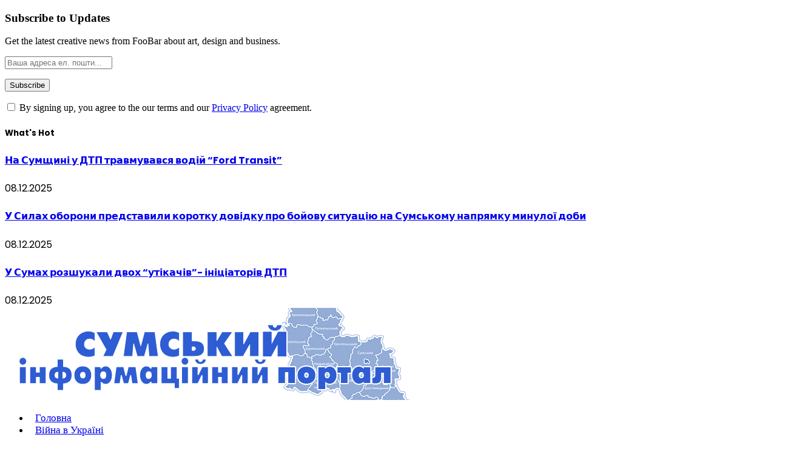

--- FILE ---
content_type: text/html; charset=UTF-8
request_url: https://city.sumy.ua/vijna/rosijski-okupanty-atakuvaly-sumshhynu-aviaczijnymy-raketamy/
body_size: 18766
content:

<!DOCTYPE html>
<html dir="ltr" lang="uk"
	prefix="og: https://ogp.me/ns#" 
 xmlns:fb="https://ogp.me/ns/fb#" itemscope itemtype="https://schema.org/BlogPosting" class="s-light site-s-light">

<head>

	<meta charset="UTF-8" />
	<meta name="viewport" content="width=device-width, initial-scale=1" />
	<title>Російські окупанти атакували Сумщину авіаційними ракетами - City.Sumy.Ua Російські окупанти атакували Сумщину авіаційними ракетами</title><link rel="preload" as="image" imagesrcset="https://city.sumy.ua/wp-content/uploads/2022/12/vertolet-strelyaet.jpg 640w, https://city.sumy.ua/wp-content/uploads/2022/12/vertolet-strelyaet-300x200.jpg 300w, https://city.sumy.ua/wp-content/uploads/2022/12/vertolet-strelyaet-150x100.jpg 150w, https://city.sumy.ua/wp-content/uploads/2022/12/vertolet-strelyaet-450x300.jpg 450w" imagesizes="auto, (max-width: 749px) 100vw, 749px" /><link rel="preload" as="font" href="https://city.sumy.ua/wp-content/themes/city_new/css/icons/fonts/ts-icons.woff2?v2.3" type="font/woff2" crossorigin="anonymous" />
	<style>img:is([sizes="auto" i], [sizes^="auto," i]) { contain-intrinsic-size: 3000px 1500px }</style>
	
		<!-- All in One SEO 4.2.7.1 - aioseo.com -->
		<meta name="description" content="Спираючись на дані Сил оборони та Держприкордонслужби у Сумській ОВА поінформували про ситуацію з обстрілами прикордонних територій області російськими окупаційними військами минулої доби (8 жовтня). Так, станом на 21:00 8-го жовтня зафіксовано 5 фактів обстрілу земель Есманської, Великописарівської та Краснопільської громади, на яких загалом розірвалося 34 різні боєприпаси. Найбільш інтенсивно ворог обстріляв землі Великописарівської громади," />
		<meta name="robots" content="max-image-preview:large" />
		<link rel="canonical" href="https://city.sumy.ua/vijna/rosijski-okupanty-atakuvaly-sumshhynu-aviaczijnymy-raketamy/" />
		<meta name="generator" content="All in One SEO (AIOSEO) 4.2.7.1 " />
		<meta property="og:locale" content="uk_UA" />
		<meta property="og:site_name" content="Сумський інформаційний портал | Сумські новини" />
		<meta property="og:type" content="article" />
		<meta property="og:title" content="Російські окупанти атакували Сумщину авіаційними ракетами - City.Sumy.Ua Російські окупанти атакували Сумщину авіаційними ракетами" />
		<meta property="og:description" content="Спираючись на дані Сил оборони та Держприкордонслужби у Сумській ОВА поінформували про ситуацію з обстрілами прикордонних територій області російськими окупаційними військами минулої доби (8 жовтня). Так, станом на 21:00 8-го жовтня зафіксовано 5 фактів обстрілу земель Есманської, Великописарівської та Краснопільської громади, на яких загалом розірвалося 34 різні боєприпаси. Найбільш інтенсивно ворог обстріляв землі Великописарівської громади," />
		<meta property="og:url" content="https://city.sumy.ua/vijna/rosijski-okupanty-atakuvaly-sumshhynu-aviaczijnymy-raketamy/" />
		<meta property="og:image" content="https://city.sumy.ua/wp-content/uploads/2022/12/vertolet-strelyaet.jpg" />
		<meta property="og:image:secure_url" content="https://city.sumy.ua/wp-content/uploads/2022/12/vertolet-strelyaet.jpg" />
		<meta property="og:image:width" content="640" />
		<meta property="og:image:height" content="427" />
		<meta property="article:published_time" content="2023-10-09T05:49:24+00:00" />
		<meta property="article:modified_time" content="2023-10-09T05:49:26+00:00" />
		<meta name="twitter:card" content="summary" />
		<meta name="twitter:title" content="Російські окупанти атакували Сумщину авіаційними ракетами - City.Sumy.Ua Російські окупанти атакували Сумщину авіаційними ракетами" />
		<meta name="twitter:description" content="Спираючись на дані Сил оборони та Держприкордонслужби у Сумській ОВА поінформували про ситуацію з обстрілами прикордонних територій області російськими окупаційними військами минулої доби (8 жовтня). Так, станом на 21:00 8-го жовтня зафіксовано 5 фактів обстрілу земель Есманської, Великописарівської та Краснопільської громади, на яких загалом розірвалося 34 різні боєприпаси. Найбільш інтенсивно ворог обстріляв землі Великописарівської громади," />
		<meta name="twitter:image" content="https://city.sumy.ua/wp-content/uploads/2022/12/vertolet-strelyaet.jpg" />
		<script type="application/ld+json" class="aioseo-schema">
			{"@context":"https:\/\/schema.org","@graph":[{"@type":"Article","@id":"https:\/\/city.sumy.ua\/vijna\/rosijski-okupanty-atakuvaly-sumshhynu-aviaczijnymy-raketamy\/#article","name":"\u0420\u043e\u0441\u0456\u0439\u0441\u044c\u043a\u0456 \u043e\u043a\u0443\u043f\u0430\u043d\u0442\u0438 \u0430\u0442\u0430\u043a\u0443\u0432\u0430\u043b\u0438 \u0421\u0443\u043c\u0449\u0438\u043d\u0443 \u0430\u0432\u0456\u0430\u0446\u0456\u0439\u043d\u0438\u043c\u0438 \u0440\u0430\u043a\u0435\u0442\u0430\u043c\u0438 - City.Sumy.Ua \u0420\u043e\u0441\u0456\u0439\u0441\u044c\u043a\u0456 \u043e\u043a\u0443\u043f\u0430\u043d\u0442\u0438 \u0430\u0442\u0430\u043a\u0443\u0432\u0430\u043b\u0438 \u0421\u0443\u043c\u0449\u0438\u043d\u0443 \u0430\u0432\u0456\u0430\u0446\u0456\u0439\u043d\u0438\u043c\u0438 \u0440\u0430\u043a\u0435\u0442\u0430\u043c\u0438","headline":"\u0420\u043e\u0441\u0456\u0439\u0441\u044c\u043a\u0456 \u043e\u043a\u0443\u043f\u0430\u043d\u0442\u0438 \u0430\u0442\u0430\u043a\u0443\u0432\u0430\u043b\u0438 \u0421\u0443\u043c\u0449\u0438\u043d\u0443 \u0430\u0432\u0456\u0430\u0446\u0456\u0439\u043d\u0438\u043c\u0438 \u0440\u0430\u043a\u0435\u0442\u0430\u043c\u0438","author":{"@id":"https:\/\/city.sumy.ua\/author\/city4\/#author"},"publisher":{"@id":"https:\/\/city.sumy.ua\/#organization"},"image":{"@type":"ImageObject","url":"https:\/\/city.sumy.ua\/wp-content\/uploads\/2022\/12\/vertolet-strelyaet.jpg","width":640,"height":427,"caption":"sumy-novosti-vertolet-streljaet"},"datePublished":"2023-10-09T05:49:24+02:00","dateModified":"2023-10-09T05:49:26+02:00","inLanguage":"uk","mainEntityOfPage":{"@id":"https:\/\/city.sumy.ua\/vijna\/rosijski-okupanty-atakuvaly-sumshhynu-aviaczijnymy-raketamy\/#webpage"},"isPartOf":{"@id":"https:\/\/city.sumy.ua\/vijna\/rosijski-okupanty-atakuvaly-sumshhynu-aviaczijnymy-raketamy\/#webpage"},"articleSection":"\u0412\u0456\u0439\u043d\u0430 \u0432 \u0423\u043a\u0440\u0430\u0457\u043d\u0456, \u0421\u0443\u043c\u0449\u0438\u043d\u0430, \u0413\u043e\u043b\u043e\u0432\u043d\u0435, \u043e\u0431\u0441\u0442\u0440\u0456\u043b\u0438 \u0421\u0443\u043c\u0449\u0438\u043d\u0438, \u0423\u043a\u0440\u0430\u0457\u043d\u0441\u044c\u043a\u0430, pll_652394aff3cff"},{"@type":"BreadcrumbList","@id":"https:\/\/city.sumy.ua\/vijna\/rosijski-okupanty-atakuvaly-sumshhynu-aviaczijnymy-raketamy\/#breadcrumblist","itemListElement":[{"@type":"ListItem","@id":"https:\/\/city.sumy.ua\/#listItem","position":1,"item":{"@type":"WebPage","@id":"https:\/\/city.sumy.ua\/","name":"\u0413\u043e\u043b\u043e\u0432\u043d\u0430","description":"\u0413\u043e\u043b\u043e\u0432\u043d\u0456 \u043d\u043e\u0432\u0438\u043d\u0438 \u043c\u0456\u0441\u0442\u0430 \u0421\u0443\u043c\u0438 \u0442\u0430 \u0423\u043a\u0440\u0430\u0457\u043d\u0438. | \u0421\u0443\u043c\u0441\u044c\u043a\u0438\u0439 \u0456\u043d\u0444\u043e\u0440\u043c\u0430\u0446\u0456\u0439\u043d\u0438\u0439 \u043f\u043e\u0440\u0442\u0430\u043b","url":"https:\/\/city.sumy.ua\/"},"nextItem":"https:\/\/city.sumy.ua\/vijna\/#listItem"},{"@type":"ListItem","@id":"https:\/\/city.sumy.ua\/vijna\/#listItem","position":2,"item":{"@type":"WebPage","@id":"https:\/\/city.sumy.ua\/vijna\/","name":"\u0412\u0456\u0439\u043d\u0430 \u0432 \u0423\u043a\u0440\u0430\u0457\u043d\u0456","description":"\u0421\u043f\u0438\u0440\u0430\u044e\u0447\u0438\u0441\u044c \u043d\u0430 \u0434\u0430\u043d\u0456 \u0421\u0438\u043b \u043e\u0431\u043e\u0440\u043e\u043d\u0438 \u0442\u0430 \u0414\u0435\u0440\u0436\u043f\u0440\u0438\u043a\u043e\u0440\u0434\u043e\u043d\u0441\u043b\u0443\u0436\u0431\u0438 \u0443 \u0421\u0443\u043c\u0441\u044c\u043a\u0456\u0439 \u041e\u0412\u0410 \u043f\u043e\u0456\u043d\u0444\u043e\u0440\u043c\u0443\u0432\u0430\u043b\u0438 \u043f\u0440\u043e \u0441\u0438\u0442\u0443\u0430\u0446\u0456\u044e \u0437 \u043e\u0431\u0441\u0442\u0440\u0456\u043b\u0430\u043c\u0438 \u043f\u0440\u0438\u043a\u043e\u0440\u0434\u043e\u043d\u043d\u0438\u0445 \u0442\u0435\u0440\u0438\u0442\u043e\u0440\u0456\u0439 \u043e\u0431\u043b\u0430\u0441\u0442\u0456 \u0440\u043e\u0441\u0456\u0439\u0441\u044c\u043a\u0438\u043c\u0438 \u043e\u043a\u0443\u043f\u0430\u0446\u0456\u0439\u043d\u0438\u043c\u0438 \u0432\u0456\u0439\u0441\u044c\u043a\u0430\u043c\u0438 \u043c\u0438\u043d\u0443\u043b\u043e\u0457 \u0434\u043e\u0431\u0438 (8 \u0436\u043e\u0432\u0442\u043d\u044f). \u0422\u0430\u043a, \u0441\u0442\u0430\u043d\u043e\u043c \u043d\u0430 21:00 8-\u0433\u043e \u0436\u043e\u0432\u0442\u043d\u044f \u0437\u0430\u0444\u0456\u043a\u0441\u043e\u0432\u0430\u043d\u043e 5 \u0444\u0430\u043a\u0442\u0456\u0432 \u043e\u0431\u0441\u0442\u0440\u0456\u043b\u0443 \u0437\u0435\u043c\u0435\u043b\u044c \u0415\u0441\u043c\u0430\u043d\u0441\u044c\u043a\u043e\u0457, \u0412\u0435\u043b\u0438\u043a\u043e\u043f\u0438\u0441\u0430\u0440\u0456\u0432\u0441\u044c\u043a\u043e\u0457 \u0442\u0430 \u041a\u0440\u0430\u0441\u043d\u043e\u043f\u0456\u043b\u044c\u0441\u044c\u043a\u043e\u0457 \u0433\u0440\u043e\u043c\u0430\u0434\u0438, \u043d\u0430 \u044f\u043a\u0438\u0445 \u0437\u0430\u0433\u0430\u043b\u043e\u043c \u0440\u043e\u0437\u0456\u0440\u0432\u0430\u043b\u043e\u0441\u044f 34 \u0440\u0456\u0437\u043d\u0456 \u0431\u043e\u0454\u043f\u0440\u0438\u043f\u0430\u0441\u0438. \u041d\u0430\u0439\u0431\u0456\u043b\u044c\u0448 \u0456\u043d\u0442\u0435\u043d\u0441\u0438\u0432\u043d\u043e \u0432\u043e\u0440\u043e\u0433 \u043e\u0431\u0441\u0442\u0440\u0456\u043b\u044f\u0432 \u0437\u0435\u043c\u043b\u0456 \u0412\u0435\u043b\u0438\u043a\u043e\u043f\u0438\u0441\u0430\u0440\u0456\u0432\u0441\u044c\u043a\u043e\u0457 \u0433\u0440\u043e\u043c\u0430\u0434\u0438,","url":"https:\/\/city.sumy.ua\/vijna\/"},"nextItem":"https:\/\/city.sumy.ua\/vijna\/rosijski-okupanty-atakuvaly-sumshhynu-aviaczijnymy-raketamy\/#listItem","previousItem":"https:\/\/city.sumy.ua\/#listItem"},{"@type":"ListItem","@id":"https:\/\/city.sumy.ua\/vijna\/rosijski-okupanty-atakuvaly-sumshhynu-aviaczijnymy-raketamy\/#listItem","position":3,"item":{"@type":"WebPage","@id":"https:\/\/city.sumy.ua\/vijna\/rosijski-okupanty-atakuvaly-sumshhynu-aviaczijnymy-raketamy\/","name":"\u0420\u043e\u0441\u0456\u0439\u0441\u044c\u043a\u0456 \u043e\u043a\u0443\u043f\u0430\u043d\u0442\u0438 \u0430\u0442\u0430\u043a\u0443\u0432\u0430\u043b\u0438 \u0421\u0443\u043c\u0449\u0438\u043d\u0443 \u0430\u0432\u0456\u0430\u0446\u0456\u0439\u043d\u0438\u043c\u0438 \u0440\u0430\u043a\u0435\u0442\u0430\u043c\u0438","description":"\u0421\u043f\u0438\u0440\u0430\u044e\u0447\u0438\u0441\u044c \u043d\u0430 \u0434\u0430\u043d\u0456 \u0421\u0438\u043b \u043e\u0431\u043e\u0440\u043e\u043d\u0438 \u0442\u0430 \u0414\u0435\u0440\u0436\u043f\u0440\u0438\u043a\u043e\u0440\u0434\u043e\u043d\u0441\u043b\u0443\u0436\u0431\u0438 \u0443 \u0421\u0443\u043c\u0441\u044c\u043a\u0456\u0439 \u041e\u0412\u0410 \u043f\u043e\u0456\u043d\u0444\u043e\u0440\u043c\u0443\u0432\u0430\u043b\u0438 \u043f\u0440\u043e \u0441\u0438\u0442\u0443\u0430\u0446\u0456\u044e \u0437 \u043e\u0431\u0441\u0442\u0440\u0456\u043b\u0430\u043c\u0438 \u043f\u0440\u0438\u043a\u043e\u0440\u0434\u043e\u043d\u043d\u0438\u0445 \u0442\u0435\u0440\u0438\u0442\u043e\u0440\u0456\u0439 \u043e\u0431\u043b\u0430\u0441\u0442\u0456 \u0440\u043e\u0441\u0456\u0439\u0441\u044c\u043a\u0438\u043c\u0438 \u043e\u043a\u0443\u043f\u0430\u0446\u0456\u0439\u043d\u0438\u043c\u0438 \u0432\u0456\u0439\u0441\u044c\u043a\u0430\u043c\u0438 \u043c\u0438\u043d\u0443\u043b\u043e\u0457 \u0434\u043e\u0431\u0438 (8 \u0436\u043e\u0432\u0442\u043d\u044f). \u0422\u0430\u043a, \u0441\u0442\u0430\u043d\u043e\u043c \u043d\u0430 21:00 8-\u0433\u043e \u0436\u043e\u0432\u0442\u043d\u044f \u0437\u0430\u0444\u0456\u043a\u0441\u043e\u0432\u0430\u043d\u043e 5 \u0444\u0430\u043a\u0442\u0456\u0432 \u043e\u0431\u0441\u0442\u0440\u0456\u043b\u0443 \u0437\u0435\u043c\u0435\u043b\u044c \u0415\u0441\u043c\u0430\u043d\u0441\u044c\u043a\u043e\u0457, \u0412\u0435\u043b\u0438\u043a\u043e\u043f\u0438\u0441\u0430\u0440\u0456\u0432\u0441\u044c\u043a\u043e\u0457 \u0442\u0430 \u041a\u0440\u0430\u0441\u043d\u043e\u043f\u0456\u043b\u044c\u0441\u044c\u043a\u043e\u0457 \u0433\u0440\u043e\u043c\u0430\u0434\u0438, \u043d\u0430 \u044f\u043a\u0438\u0445 \u0437\u0430\u0433\u0430\u043b\u043e\u043c \u0440\u043e\u0437\u0456\u0440\u0432\u0430\u043b\u043e\u0441\u044f 34 \u0440\u0456\u0437\u043d\u0456 \u0431\u043e\u0454\u043f\u0440\u0438\u043f\u0430\u0441\u0438. \u041d\u0430\u0439\u0431\u0456\u043b\u044c\u0448 \u0456\u043d\u0442\u0435\u043d\u0441\u0438\u0432\u043d\u043e \u0432\u043e\u0440\u043e\u0433 \u043e\u0431\u0441\u0442\u0440\u0456\u043b\u044f\u0432 \u0437\u0435\u043c\u043b\u0456 \u0412\u0435\u043b\u0438\u043a\u043e\u043f\u0438\u0441\u0430\u0440\u0456\u0432\u0441\u044c\u043a\u043e\u0457 \u0433\u0440\u043e\u043c\u0430\u0434\u0438,","url":"https:\/\/city.sumy.ua\/vijna\/rosijski-okupanty-atakuvaly-sumshhynu-aviaczijnymy-raketamy\/"},"previousItem":"https:\/\/city.sumy.ua\/vijna\/#listItem"}]},{"@type":"Organization","@id":"https:\/\/city.sumy.ua\/#organization","name":"\u0421\u0443\u043c\u0441\u044c\u043a\u0438\u0439 \u0456\u043d\u0444\u043e\u0440\u043c\u0430\u0446\u0456\u0439\u043d\u0438\u0439 \u043f\u043e\u0440\u0442\u0430\u043b","url":"https:\/\/city.sumy.ua\/"},{"@type":"WebPage","@id":"https:\/\/city.sumy.ua\/vijna\/rosijski-okupanty-atakuvaly-sumshhynu-aviaczijnymy-raketamy\/#webpage","url":"https:\/\/city.sumy.ua\/vijna\/rosijski-okupanty-atakuvaly-sumshhynu-aviaczijnymy-raketamy\/","name":"\u0420\u043e\u0441\u0456\u0439\u0441\u044c\u043a\u0456 \u043e\u043a\u0443\u043f\u0430\u043d\u0442\u0438 \u0430\u0442\u0430\u043a\u0443\u0432\u0430\u043b\u0438 \u0421\u0443\u043c\u0449\u0438\u043d\u0443 \u0430\u0432\u0456\u0430\u0446\u0456\u0439\u043d\u0438\u043c\u0438 \u0440\u0430\u043a\u0435\u0442\u0430\u043c\u0438 - City.Sumy.Ua \u0420\u043e\u0441\u0456\u0439\u0441\u044c\u043a\u0456 \u043e\u043a\u0443\u043f\u0430\u043d\u0442\u0438 \u0430\u0442\u0430\u043a\u0443\u0432\u0430\u043b\u0438 \u0421\u0443\u043c\u0449\u0438\u043d\u0443 \u0430\u0432\u0456\u0430\u0446\u0456\u0439\u043d\u0438\u043c\u0438 \u0440\u0430\u043a\u0435\u0442\u0430\u043c\u0438","description":"\u0421\u043f\u0438\u0440\u0430\u044e\u0447\u0438\u0441\u044c \u043d\u0430 \u0434\u0430\u043d\u0456 \u0421\u0438\u043b \u043e\u0431\u043e\u0440\u043e\u043d\u0438 \u0442\u0430 \u0414\u0435\u0440\u0436\u043f\u0440\u0438\u043a\u043e\u0440\u0434\u043e\u043d\u0441\u043b\u0443\u0436\u0431\u0438 \u0443 \u0421\u0443\u043c\u0441\u044c\u043a\u0456\u0439 \u041e\u0412\u0410 \u043f\u043e\u0456\u043d\u0444\u043e\u0440\u043c\u0443\u0432\u0430\u043b\u0438 \u043f\u0440\u043e \u0441\u0438\u0442\u0443\u0430\u0446\u0456\u044e \u0437 \u043e\u0431\u0441\u0442\u0440\u0456\u043b\u0430\u043c\u0438 \u043f\u0440\u0438\u043a\u043e\u0440\u0434\u043e\u043d\u043d\u0438\u0445 \u0442\u0435\u0440\u0438\u0442\u043e\u0440\u0456\u0439 \u043e\u0431\u043b\u0430\u0441\u0442\u0456 \u0440\u043e\u0441\u0456\u0439\u0441\u044c\u043a\u0438\u043c\u0438 \u043e\u043a\u0443\u043f\u0430\u0446\u0456\u0439\u043d\u0438\u043c\u0438 \u0432\u0456\u0439\u0441\u044c\u043a\u0430\u043c\u0438 \u043c\u0438\u043d\u0443\u043b\u043e\u0457 \u0434\u043e\u0431\u0438 (8 \u0436\u043e\u0432\u0442\u043d\u044f). \u0422\u0430\u043a, \u0441\u0442\u0430\u043d\u043e\u043c \u043d\u0430 21:00 8-\u0433\u043e \u0436\u043e\u0432\u0442\u043d\u044f \u0437\u0430\u0444\u0456\u043a\u0441\u043e\u0432\u0430\u043d\u043e 5 \u0444\u0430\u043a\u0442\u0456\u0432 \u043e\u0431\u0441\u0442\u0440\u0456\u043b\u0443 \u0437\u0435\u043c\u0435\u043b\u044c \u0415\u0441\u043c\u0430\u043d\u0441\u044c\u043a\u043e\u0457, \u0412\u0435\u043b\u0438\u043a\u043e\u043f\u0438\u0441\u0430\u0440\u0456\u0432\u0441\u044c\u043a\u043e\u0457 \u0442\u0430 \u041a\u0440\u0430\u0441\u043d\u043e\u043f\u0456\u043b\u044c\u0441\u044c\u043a\u043e\u0457 \u0433\u0440\u043e\u043c\u0430\u0434\u0438, \u043d\u0430 \u044f\u043a\u0438\u0445 \u0437\u0430\u0433\u0430\u043b\u043e\u043c \u0440\u043e\u0437\u0456\u0440\u0432\u0430\u043b\u043e\u0441\u044f 34 \u0440\u0456\u0437\u043d\u0456 \u0431\u043e\u0454\u043f\u0440\u0438\u043f\u0430\u0441\u0438. \u041d\u0430\u0439\u0431\u0456\u043b\u044c\u0448 \u0456\u043d\u0442\u0435\u043d\u0441\u0438\u0432\u043d\u043e \u0432\u043e\u0440\u043e\u0433 \u043e\u0431\u0441\u0442\u0440\u0456\u043b\u044f\u0432 \u0437\u0435\u043c\u043b\u0456 \u0412\u0435\u043b\u0438\u043a\u043e\u043f\u0438\u0441\u0430\u0440\u0456\u0432\u0441\u044c\u043a\u043e\u0457 \u0433\u0440\u043e\u043c\u0430\u0434\u0438,","inLanguage":"uk","isPartOf":{"@id":"https:\/\/city.sumy.ua\/#website"},"breadcrumb":{"@id":"https:\/\/city.sumy.ua\/vijna\/rosijski-okupanty-atakuvaly-sumshhynu-aviaczijnymy-raketamy\/#breadcrumblist"},"author":"https:\/\/city.sumy.ua\/author\/city4\/#author","creator":"https:\/\/city.sumy.ua\/author\/city4\/#author","image":{"@type":"ImageObject","url":"https:\/\/city.sumy.ua\/wp-content\/uploads\/2022\/12\/vertolet-strelyaet.jpg","@id":"https:\/\/city.sumy.ua\/#mainImage","width":640,"height":427,"caption":"sumy-novosti-vertolet-streljaet"},"primaryImageOfPage":{"@id":"https:\/\/city.sumy.ua\/vijna\/rosijski-okupanty-atakuvaly-sumshhynu-aviaczijnymy-raketamy\/#mainImage"},"datePublished":"2023-10-09T05:49:24+02:00","dateModified":"2023-10-09T05:49:26+02:00"},{"@type":"WebSite","@id":"https:\/\/city.sumy.ua\/#website","url":"https:\/\/city.sumy.ua\/","name":"\u0421\u0443\u043c\u0441\u044c\u043a\u0438\u0439 \u0456\u043d\u0444\u043e\u0440\u043c\u0430\u0446\u0456\u0439\u043d\u0438\u0439 \u043f\u043e\u0440\u0442\u0430\u043b","description":"\u0421\u0443\u043c\u0441\u044c\u043a\u0456 \u043d\u043e\u0432\u0438\u043d\u0438","inLanguage":"uk","publisher":{"@id":"https:\/\/city.sumy.ua\/#organization"}}]}
		</script>
		<!-- All in One SEO -->

<link rel="alternate" href="https://city.sumy.ua/ru/sumy/rossijskie-okkupanty-atakovali-sumshhinu-aviaczionnymi-raketami/" hreflang="ru" />
<link rel="alternate" href="https://city.sumy.ua/vijna/rosijski-okupanty-atakuvaly-sumshhynu-aviaczijnymy-raketamy/" hreflang="uk" />
<link rel='dns-prefetch' href='//fonts.googleapis.com' />
<link rel="alternate" type="application/rss+xml" title="Сумський інформаційний портал &raquo; стрічка" href="https://city.sumy.ua/feed/" />
<script type="text/javascript">
/* <![CDATA[ */
window._wpemojiSettings = {"baseUrl":"https:\/\/s.w.org\/images\/core\/emoji\/15.0.3\/72x72\/","ext":".png","svgUrl":"https:\/\/s.w.org\/images\/core\/emoji\/15.0.3\/svg\/","svgExt":".svg","source":{"concatemoji":"https:\/\/city.sumy.ua\/wp-includes\/js\/wp-emoji-release.min.js?ver=6.7.4"}};
/*! This file is auto-generated */
!function(i,n){var o,s,e;function c(e){try{var t={supportTests:e,timestamp:(new Date).valueOf()};sessionStorage.setItem(o,JSON.stringify(t))}catch(e){}}function p(e,t,n){e.clearRect(0,0,e.canvas.width,e.canvas.height),e.fillText(t,0,0);var t=new Uint32Array(e.getImageData(0,0,e.canvas.width,e.canvas.height).data),r=(e.clearRect(0,0,e.canvas.width,e.canvas.height),e.fillText(n,0,0),new Uint32Array(e.getImageData(0,0,e.canvas.width,e.canvas.height).data));return t.every(function(e,t){return e===r[t]})}function u(e,t,n){switch(t){case"flag":return n(e,"\ud83c\udff3\ufe0f\u200d\u26a7\ufe0f","\ud83c\udff3\ufe0f\u200b\u26a7\ufe0f")?!1:!n(e,"\ud83c\uddfa\ud83c\uddf3","\ud83c\uddfa\u200b\ud83c\uddf3")&&!n(e,"\ud83c\udff4\udb40\udc67\udb40\udc62\udb40\udc65\udb40\udc6e\udb40\udc67\udb40\udc7f","\ud83c\udff4\u200b\udb40\udc67\u200b\udb40\udc62\u200b\udb40\udc65\u200b\udb40\udc6e\u200b\udb40\udc67\u200b\udb40\udc7f");case"emoji":return!n(e,"\ud83d\udc26\u200d\u2b1b","\ud83d\udc26\u200b\u2b1b")}return!1}function f(e,t,n){var r="undefined"!=typeof WorkerGlobalScope&&self instanceof WorkerGlobalScope?new OffscreenCanvas(300,150):i.createElement("canvas"),a=r.getContext("2d",{willReadFrequently:!0}),o=(a.textBaseline="top",a.font="600 32px Arial",{});return e.forEach(function(e){o[e]=t(a,e,n)}),o}function t(e){var t=i.createElement("script");t.src=e,t.defer=!0,i.head.appendChild(t)}"undefined"!=typeof Promise&&(o="wpEmojiSettingsSupports",s=["flag","emoji"],n.supports={everything:!0,everythingExceptFlag:!0},e=new Promise(function(e){i.addEventListener("DOMContentLoaded",e,{once:!0})}),new Promise(function(t){var n=function(){try{var e=JSON.parse(sessionStorage.getItem(o));if("object"==typeof e&&"number"==typeof e.timestamp&&(new Date).valueOf()<e.timestamp+604800&&"object"==typeof e.supportTests)return e.supportTests}catch(e){}return null}();if(!n){if("undefined"!=typeof Worker&&"undefined"!=typeof OffscreenCanvas&&"undefined"!=typeof URL&&URL.createObjectURL&&"undefined"!=typeof Blob)try{var e="postMessage("+f.toString()+"("+[JSON.stringify(s),u.toString(),p.toString()].join(",")+"));",r=new Blob([e],{type:"text/javascript"}),a=new Worker(URL.createObjectURL(r),{name:"wpTestEmojiSupports"});return void(a.onmessage=function(e){c(n=e.data),a.terminate(),t(n)})}catch(e){}c(n=f(s,u,p))}t(n)}).then(function(e){for(var t in e)n.supports[t]=e[t],n.supports.everything=n.supports.everything&&n.supports[t],"flag"!==t&&(n.supports.everythingExceptFlag=n.supports.everythingExceptFlag&&n.supports[t]);n.supports.everythingExceptFlag=n.supports.everythingExceptFlag&&!n.supports.flag,n.DOMReady=!1,n.readyCallback=function(){n.DOMReady=!0}}).then(function(){return e}).then(function(){var e;n.supports.everything||(n.readyCallback(),(e=n.source||{}).concatemoji?t(e.concatemoji):e.wpemoji&&e.twemoji&&(t(e.twemoji),t(e.wpemoji)))}))}((window,document),window._wpemojiSettings);
/* ]]> */
</script>
<style id='wp-emoji-styles-inline-css' type='text/css'>

	img.wp-smiley, img.emoji {
		display: inline !important;
		border: none !important;
		box-shadow: none !important;
		height: 1em !important;
		width: 1em !important;
		margin: 0 0.07em !important;
		vertical-align: -0.1em !important;
		background: none !important;
		padding: 0 !important;
	}
</style>
<link rel='stylesheet' id='wp-block-library-css' href='https://city.sumy.ua/wp-includes/css/dist/block-library/style.min.css?ver=6.7.4' type='text/css' media='all' />
<style id='classic-theme-styles-inline-css' type='text/css'>
/*! This file is auto-generated */
.wp-block-button__link{color:#fff;background-color:#32373c;border-radius:9999px;box-shadow:none;text-decoration:none;padding:calc(.667em + 2px) calc(1.333em + 2px);font-size:1.125em}.wp-block-file__button{background:#32373c;color:#fff;text-decoration:none}
</style>
<style id='global-styles-inline-css' type='text/css'>
:root{--wp--preset--aspect-ratio--square: 1;--wp--preset--aspect-ratio--4-3: 4/3;--wp--preset--aspect-ratio--3-4: 3/4;--wp--preset--aspect-ratio--3-2: 3/2;--wp--preset--aspect-ratio--2-3: 2/3;--wp--preset--aspect-ratio--16-9: 16/9;--wp--preset--aspect-ratio--9-16: 9/16;--wp--preset--color--black: #000000;--wp--preset--color--cyan-bluish-gray: #abb8c3;--wp--preset--color--white: #ffffff;--wp--preset--color--pale-pink: #f78da7;--wp--preset--color--vivid-red: #cf2e2e;--wp--preset--color--luminous-vivid-orange: #ff6900;--wp--preset--color--luminous-vivid-amber: #fcb900;--wp--preset--color--light-green-cyan: #7bdcb5;--wp--preset--color--vivid-green-cyan: #00d084;--wp--preset--color--pale-cyan-blue: #8ed1fc;--wp--preset--color--vivid-cyan-blue: #0693e3;--wp--preset--color--vivid-purple: #9b51e0;--wp--preset--gradient--vivid-cyan-blue-to-vivid-purple: linear-gradient(135deg,rgba(6,147,227,1) 0%,rgb(155,81,224) 100%);--wp--preset--gradient--light-green-cyan-to-vivid-green-cyan: linear-gradient(135deg,rgb(122,220,180) 0%,rgb(0,208,130) 100%);--wp--preset--gradient--luminous-vivid-amber-to-luminous-vivid-orange: linear-gradient(135deg,rgba(252,185,0,1) 0%,rgba(255,105,0,1) 100%);--wp--preset--gradient--luminous-vivid-orange-to-vivid-red: linear-gradient(135deg,rgba(255,105,0,1) 0%,rgb(207,46,46) 100%);--wp--preset--gradient--very-light-gray-to-cyan-bluish-gray: linear-gradient(135deg,rgb(238,238,238) 0%,rgb(169,184,195) 100%);--wp--preset--gradient--cool-to-warm-spectrum: linear-gradient(135deg,rgb(74,234,220) 0%,rgb(151,120,209) 20%,rgb(207,42,186) 40%,rgb(238,44,130) 60%,rgb(251,105,98) 80%,rgb(254,248,76) 100%);--wp--preset--gradient--blush-light-purple: linear-gradient(135deg,rgb(255,206,236) 0%,rgb(152,150,240) 100%);--wp--preset--gradient--blush-bordeaux: linear-gradient(135deg,rgb(254,205,165) 0%,rgb(254,45,45) 50%,rgb(107,0,62) 100%);--wp--preset--gradient--luminous-dusk: linear-gradient(135deg,rgb(255,203,112) 0%,rgb(199,81,192) 50%,rgb(65,88,208) 100%);--wp--preset--gradient--pale-ocean: linear-gradient(135deg,rgb(255,245,203) 0%,rgb(182,227,212) 50%,rgb(51,167,181) 100%);--wp--preset--gradient--electric-grass: linear-gradient(135deg,rgb(202,248,128) 0%,rgb(113,206,126) 100%);--wp--preset--gradient--midnight: linear-gradient(135deg,rgb(2,3,129) 0%,rgb(40,116,252) 100%);--wp--preset--font-size--small: 13px;--wp--preset--font-size--medium: 20px;--wp--preset--font-size--large: 36px;--wp--preset--font-size--x-large: 42px;--wp--preset--spacing--20: 0.44rem;--wp--preset--spacing--30: 0.67rem;--wp--preset--spacing--40: 1rem;--wp--preset--spacing--50: 1.5rem;--wp--preset--spacing--60: 2.25rem;--wp--preset--spacing--70: 3.38rem;--wp--preset--spacing--80: 5.06rem;--wp--preset--shadow--natural: 6px 6px 9px rgba(0, 0, 0, 0.2);--wp--preset--shadow--deep: 12px 12px 50px rgba(0, 0, 0, 0.4);--wp--preset--shadow--sharp: 6px 6px 0px rgba(0, 0, 0, 0.2);--wp--preset--shadow--outlined: 6px 6px 0px -3px rgba(255, 255, 255, 1), 6px 6px rgba(0, 0, 0, 1);--wp--preset--shadow--crisp: 6px 6px 0px rgba(0, 0, 0, 1);}:where(.is-layout-flex){gap: 0.5em;}:where(.is-layout-grid){gap: 0.5em;}body .is-layout-flex{display: flex;}.is-layout-flex{flex-wrap: wrap;align-items: center;}.is-layout-flex > :is(*, div){margin: 0;}body .is-layout-grid{display: grid;}.is-layout-grid > :is(*, div){margin: 0;}:where(.wp-block-columns.is-layout-flex){gap: 2em;}:where(.wp-block-columns.is-layout-grid){gap: 2em;}:where(.wp-block-post-template.is-layout-flex){gap: 1.25em;}:where(.wp-block-post-template.is-layout-grid){gap: 1.25em;}.has-black-color{color: var(--wp--preset--color--black) !important;}.has-cyan-bluish-gray-color{color: var(--wp--preset--color--cyan-bluish-gray) !important;}.has-white-color{color: var(--wp--preset--color--white) !important;}.has-pale-pink-color{color: var(--wp--preset--color--pale-pink) !important;}.has-vivid-red-color{color: var(--wp--preset--color--vivid-red) !important;}.has-luminous-vivid-orange-color{color: var(--wp--preset--color--luminous-vivid-orange) !important;}.has-luminous-vivid-amber-color{color: var(--wp--preset--color--luminous-vivid-amber) !important;}.has-light-green-cyan-color{color: var(--wp--preset--color--light-green-cyan) !important;}.has-vivid-green-cyan-color{color: var(--wp--preset--color--vivid-green-cyan) !important;}.has-pale-cyan-blue-color{color: var(--wp--preset--color--pale-cyan-blue) !important;}.has-vivid-cyan-blue-color{color: var(--wp--preset--color--vivid-cyan-blue) !important;}.has-vivid-purple-color{color: var(--wp--preset--color--vivid-purple) !important;}.has-black-background-color{background-color: var(--wp--preset--color--black) !important;}.has-cyan-bluish-gray-background-color{background-color: var(--wp--preset--color--cyan-bluish-gray) !important;}.has-white-background-color{background-color: var(--wp--preset--color--white) !important;}.has-pale-pink-background-color{background-color: var(--wp--preset--color--pale-pink) !important;}.has-vivid-red-background-color{background-color: var(--wp--preset--color--vivid-red) !important;}.has-luminous-vivid-orange-background-color{background-color: var(--wp--preset--color--luminous-vivid-orange) !important;}.has-luminous-vivid-amber-background-color{background-color: var(--wp--preset--color--luminous-vivid-amber) !important;}.has-light-green-cyan-background-color{background-color: var(--wp--preset--color--light-green-cyan) !important;}.has-vivid-green-cyan-background-color{background-color: var(--wp--preset--color--vivid-green-cyan) !important;}.has-pale-cyan-blue-background-color{background-color: var(--wp--preset--color--pale-cyan-blue) !important;}.has-vivid-cyan-blue-background-color{background-color: var(--wp--preset--color--vivid-cyan-blue) !important;}.has-vivid-purple-background-color{background-color: var(--wp--preset--color--vivid-purple) !important;}.has-black-border-color{border-color: var(--wp--preset--color--black) !important;}.has-cyan-bluish-gray-border-color{border-color: var(--wp--preset--color--cyan-bluish-gray) !important;}.has-white-border-color{border-color: var(--wp--preset--color--white) !important;}.has-pale-pink-border-color{border-color: var(--wp--preset--color--pale-pink) !important;}.has-vivid-red-border-color{border-color: var(--wp--preset--color--vivid-red) !important;}.has-luminous-vivid-orange-border-color{border-color: var(--wp--preset--color--luminous-vivid-orange) !important;}.has-luminous-vivid-amber-border-color{border-color: var(--wp--preset--color--luminous-vivid-amber) !important;}.has-light-green-cyan-border-color{border-color: var(--wp--preset--color--light-green-cyan) !important;}.has-vivid-green-cyan-border-color{border-color: var(--wp--preset--color--vivid-green-cyan) !important;}.has-pale-cyan-blue-border-color{border-color: var(--wp--preset--color--pale-cyan-blue) !important;}.has-vivid-cyan-blue-border-color{border-color: var(--wp--preset--color--vivid-cyan-blue) !important;}.has-vivid-purple-border-color{border-color: var(--wp--preset--color--vivid-purple) !important;}.has-vivid-cyan-blue-to-vivid-purple-gradient-background{background: var(--wp--preset--gradient--vivid-cyan-blue-to-vivid-purple) !important;}.has-light-green-cyan-to-vivid-green-cyan-gradient-background{background: var(--wp--preset--gradient--light-green-cyan-to-vivid-green-cyan) !important;}.has-luminous-vivid-amber-to-luminous-vivid-orange-gradient-background{background: var(--wp--preset--gradient--luminous-vivid-amber-to-luminous-vivid-orange) !important;}.has-luminous-vivid-orange-to-vivid-red-gradient-background{background: var(--wp--preset--gradient--luminous-vivid-orange-to-vivid-red) !important;}.has-very-light-gray-to-cyan-bluish-gray-gradient-background{background: var(--wp--preset--gradient--very-light-gray-to-cyan-bluish-gray) !important;}.has-cool-to-warm-spectrum-gradient-background{background: var(--wp--preset--gradient--cool-to-warm-spectrum) !important;}.has-blush-light-purple-gradient-background{background: var(--wp--preset--gradient--blush-light-purple) !important;}.has-blush-bordeaux-gradient-background{background: var(--wp--preset--gradient--blush-bordeaux) !important;}.has-luminous-dusk-gradient-background{background: var(--wp--preset--gradient--luminous-dusk) !important;}.has-pale-ocean-gradient-background{background: var(--wp--preset--gradient--pale-ocean) !important;}.has-electric-grass-gradient-background{background: var(--wp--preset--gradient--electric-grass) !important;}.has-midnight-gradient-background{background: var(--wp--preset--gradient--midnight) !important;}.has-small-font-size{font-size: var(--wp--preset--font-size--small) !important;}.has-medium-font-size{font-size: var(--wp--preset--font-size--medium) !important;}.has-large-font-size{font-size: var(--wp--preset--font-size--large) !important;}.has-x-large-font-size{font-size: var(--wp--preset--font-size--x-large) !important;}
:where(.wp-block-post-template.is-layout-flex){gap: 1.25em;}:where(.wp-block-post-template.is-layout-grid){gap: 1.25em;}
:where(.wp-block-columns.is-layout-flex){gap: 2em;}:where(.wp-block-columns.is-layout-grid){gap: 2em;}
:root :where(.wp-block-pullquote){font-size: 1.5em;line-height: 1.6;}
</style>
<link rel='stylesheet' id='contact-form-7-css' href='https://city.sumy.ua/wp-content/plugins/contact-form-7/includes/css/styles.css?ver=5.6.4' type='text/css' media='all' />
<link rel='stylesheet' id='wp-polls-css' href='https://city.sumy.ua/wp-content/plugins/wp-polls/polls-css.css?ver=2.77.0' type='text/css' media='all' />
<style id='wp-polls-inline-css' type='text/css'>
.wp-polls .pollbar {
	margin: 1px;
	font-size: 6px;
	line-height: 8px;
	height: 8px;
	background-image: url('https://city.sumy.ua/wp-content/plugins/wp-polls/images/default/pollbg.gif');
	border: 1px solid #c8c8c8;
}

</style>
<link rel='stylesheet' id='smartmag-core-css' href='https://city.sumy.ua/wp-content/themes/city_new/style.css?ver=8.0.6' type='text/css' media='all' />
<style id='smartmag-core-inline-css' type='text/css'>
:root { --c-main: #2d5cd3;
--c-main-rgb: 45,92,211;
--text-font: "Segoe UI", system-ui, -apple-system, "Segoe UI", Arial, sans-serif;
--body-font: "Segoe UI", system-ui, -apple-system, "Segoe UI", Arial, sans-serif;
--title-size-xs: 15px;
--main-width: 1140px; }
.s-light { --body-color: #000000; --c-excerpts: #000000; }
.post-content { color: #000000; }
.post-meta { font-family: "Poppins", system-ui, -apple-system, "Segoe UI", Arial, sans-serif; }
.cat-labels .category { font-family: "Poppins", system-ui, -apple-system, "Segoe UI", Arial, sans-serif; }
.block-head .heading { font-family: "Poppins", system-ui, -apple-system, "Segoe UI", Arial, sans-serif; }
.block-head-c .heading { font-weight: 600; }
.block-head-c { --line-weight: 3px; --border-weight: 2px; }
.entry-content { font-size: 16px; }
.post-share-float .service { margin-bottom: 7px; }


</style>
<link rel='stylesheet' id='smartmag-magnific-popup-css' href='https://city.sumy.ua/wp-content/themes/city_new/css/lightbox.css?ver=8.0.6' type='text/css' media='all' />
<link rel='stylesheet' id='smartmag-icons-css' href='https://city.sumy.ua/wp-content/themes/city_new/css/icons/icons.css?ver=8.0.6' type='text/css' media='all' />
<link rel='stylesheet' id='smartmag-gfonts-custom-css' href='https://fonts.googleapis.com/css?family=Segoe+UI%3A400%2C500%2C600%2C700%7CPoppins%3A400%2C500%2C600%2C700&#038;display=swap' type='text/css' media='all' />
<script type="text/javascript" src="https://city.sumy.ua/wp-includes/js/jquery/jquery.min.js?ver=3.7.1" id="jquery-core-js"></script>
<script type="text/javascript" src="https://city.sumy.ua/wp-includes/js/jquery/jquery-migrate.min.js?ver=3.4.1" id="jquery-migrate-js"></script>
<script type="text/javascript" id="mail-js-extra">
/* <![CDATA[ */
var localize = {"OK":"\u0414\u044f\u043a\u0443\u0454\u043c\u043e, \u0412\u0430\u0448\u0430 \u043f\u0440\u043e\u043f\u043e\u0437\u0438\u0446\u0456\u044f \u043d\u0430\u0434\u0456\u0441\u043b\u0430\u043d\u0430."};
/* ]]> */
</script>
<script type="text/javascript" src="https://city.sumy.ua/wp-content/plugins/city//mail.js?ver=6.7.4" id="mail-js"></script>
<script type="text/javascript" src="https://city.sumy.ua/wp-content/plugins/sphere-post-views/assets/js/post-views.js?ver=1.0.1" id="sphere-post-views-js"></script>
<script type="text/javascript" id="sphere-post-views-js-after">
/* <![CDATA[ */
var Sphere_PostViews = {"ajaxUrl":"https:\/\/city.sumy.ua\/wp-admin\/admin-ajax.php?sphere_post_views=1","sampling":0,"samplingRate":10,"repeatCountDelay":0,"postID":60044,"token":"e26bed4b03"}
/* ]]> */
</script>

<!-- OG: 3.1.9 -->
<meta property="og:image" content="https://city.sumy.ua/wp-content/uploads/2022/12/vertolet-strelyaet.jpg" /><meta property="og:image:secure_url" content="https://city.sumy.ua/wp-content/uploads/2022/12/vertolet-strelyaet.jpg" /><meta property="og:image:width" content="640" /><meta property="og:image:height" content="427" /><meta property="og:image:alt" content="sumy-novosti-vertolet-streljaet" /><meta property="og:image:type" content="image/jpeg" /><meta property="og:description" content="Спираючись на дані Сил оборони та Держприкордонслужби у Сумській ОВА поінформували про ситуацію з обстрілами прикордонних територій області російськими окупаційними військами минулої доби (8 жовтня). Так, станом на 21:00 8-го жовтня зафіксовано 5 фактів обстрілу земель Есманської, Великописарівської та Краснопільської громади, на яких загалом розірвалося 34 різні боєприпаси. Найбільш інтенсивно ворог обстріляв землі Великописарівської громади,..." /><meta property="og:type" content="article" /><meta property="og:locale" content="uk" /><meta property="og:site_name" content="Сумський інформаційний портал" /><meta property="og:title" content="Російські окупанти атакували Сумщину авіаційними ракетами" /><meta property="og:url" content="https://city.sumy.ua/vijna/rosijski-okupanty-atakuvaly-sumshhynu-aviaczijnymy-raketamy/" /><meta property="og:updated_time" content="2023-10-09T07:49:26+02:00" />
<meta property="article:tag" content="Головне" /><meta property="article:tag" content="обстріли Сумщини" /><meta property="article:published_time" content="2023-10-09T05:49:24+00:00" /><meta property="article:modified_time" content="2023-10-09T05:49:26+00:00" /><meta property="article:section" content="Війна в Україні" /><meta property="article:section" content="Сумщина" /><meta property="article:author:first_name" content="VladаNet" /><meta property="article:author:username" content="VladаNet" />
<meta property="twitter:partner" content="ogwp" /><meta property="twitter:card" content="summary_large_image" /><meta property="twitter:image" content="https://city.sumy.ua/wp-content/uploads/2022/12/vertolet-strelyaet.jpg" /><meta property="twitter:image:alt" content="sumy-novosti-vertolet-streljaet" /><meta property="twitter:title" content="Російські окупанти атакували Сумщину авіаційними ракетами" /><meta property="twitter:description" content="Спираючись на дані Сил оборони та Держприкордонслужби у Сумській ОВА поінформували про ситуацію з обстрілами прикордонних територій області російськими окупаційними військами минулої доби (8..." /><meta property="twitter:url" content="https://city.sumy.ua/vijna/rosijski-okupanty-atakuvaly-sumshhynu-aviaczijnymy-raketamy/" />
<meta itemprop="image" content="https://city.sumy.ua/wp-content/uploads/2022/12/vertolet-strelyaet.jpg" /><meta itemprop="name" content="Російські окупанти атакували Сумщину авіаційними ракетами" /><meta itemprop="headline" content="Російські окупанти атакували Сумщину авіаційними ракетами" /><meta itemprop="description" content="Спираючись на дані Сил оборони та Держприкордонслужби у Сумській ОВА поінформували про ситуацію з обстрілами прикордонних територій області російськими окупаційними військами минулої доби (8 жовтня). Так, станом на 21:00 8-го жовтня зафіксовано 5 фактів обстрілу земель Есманської, Великописарівської та Краснопільської громади, на яких загалом розірвалося 34 різні боєприпаси. Найбільш інтенсивно ворог обстріляв землі Великописарівської громади,..." /><meta itemprop="datePublished" content="2023-10-09" /><meta itemprop="dateModified" content="2023-10-09T05:49:26+00:00" /><meta itemprop="author" content="VladаNet" />
<meta property="profile:first_name" content="VladаNet" /><meta property="profile:username" content="VladаNet" />
<!-- /OG -->

<link rel="https://api.w.org/" href="https://city.sumy.ua/wp-json/" /><link rel="alternate" title="JSON" type="application/json" href="https://city.sumy.ua/wp-json/wp/v2/posts/60044" /><link rel="EditURI" type="application/rsd+xml" title="RSD" href="https://city.sumy.ua/xmlrpc.php?rsd" />
<meta name="generator" content="WordPress 6.7.4" />
<link rel='shortlink' href='https://city.sumy.ua/?p=60044' />
<link rel="alternate" title="oEmbed (JSON)" type="application/json+oembed" href="https://city.sumy.ua/wp-json/oembed/1.0/embed?url=https%3A%2F%2Fcity.sumy.ua%2Fvijna%2Frosijski-okupanty-atakuvaly-sumshhynu-aviaczijnymy-raketamy%2F" />
<link rel="alternate" title="oEmbed (XML)" type="text/xml+oembed" href="https://city.sumy.ua/wp-json/oembed/1.0/embed?url=https%3A%2F%2Fcity.sumy.ua%2Fvijna%2Frosijski-okupanty-atakuvaly-sumshhynu-aviaczijnymy-raketamy%2F&#038;format=xml" />
<meta property="fb:app_id" content="1787528638129846"/><meta property="fb:admins" content="100011140983835"/>
		<script>
		var BunyadSchemeKey = 'bunyad-scheme';
		(() => {
			const d = document.documentElement;
			const c = d.classList;
			const scheme = localStorage.getItem(BunyadSchemeKey);
			if (scheme) {
				d.dataset.origClass = c;
				scheme === 'dark' ? c.remove('s-light', 'site-s-light') : c.remove('s-dark', 'site-s-dark');
				c.add('site-s-' + scheme, 's-' + scheme);
			}
		})();
		</script>
				<style type="text/css" id="wp-custom-css">
			.logo-image {
	width: auto;
}

.navigation .menu > li > a {
  padding: 0 10px;
  font-size: 17px;
}

.archive-heading span {
    margin-left: 0px;
}

/* .navigation .menu > li > a {
	color: yellow;
} */

/* .navigation .menu > li:hover > a,
.navigation .menu > .current-menu-item > a {
	color: white;
} */

/* .smart-head-search > .search-form > .query {
	background-color: white;
} */

/* poll */

.poll {
	margin-top: 35px;
}

 .poll h3 {
	margin: 0;
}

.poll .poll-heading {
	color: white;
	background-color: #2d5cd3;
	text-align: center;
}

.poll .wp-polls p {
	margin: 0;
	padding: 15px;
	font-size: 25px;
	color: white !important;
	background-color: #363636;
}

.poll .wp-polls ul li {
	color: white;
	margin: 0;
	padding: 10px 10px;
}

.poll ul {
	margin: 0;
	width: 100%;
}

.poll li > * {
	padding-left: 10px;
}

.poll li:nth-child(even) {
	background-color: #363636;
}

.poll li:nth-child(odd) {
	background-color: #2f2f2f;
}

.poll form input[type="radio"] {
	background-color: #fff;
	accent-color: red;
	color: red;
}

.poll form input[type="button"] {
	color: white;
	background-color: #2d5cd3;
	border: 0;
	border-radius: 0 !important;
	transition: all 0.2s;
}

.poll form input[type="button"]:hover {
	background-color: #fff700;
	color: black;
}

.poll form p.button {
	padding: 0px 0;
}

.poll form p.button > * {
/* 	padding: 0 15px; */
	width: 100%;
	font-weight: bold;
	font-size: 18px;
}
		</style>
		

</head>

<body class="post-template-default single single-post postid-60044 single-format-standard right-sidebar post-layout-modern post-cat-25958 has-lb has-lb-sm has-sb-sep layout-normal elementor-default elementor-kit-49895">



<div class="main-wrap">

	
<div class="off-canvas-backdrop"></div>
<div class="mobile-menu-container off-canvas hide-widgets-sm" id="off-canvas">

	<div class="off-canvas-head">
		<a href="#" class="close"><i class="tsi tsi-times"></i></a>

		<div class="ts-logo">
					</div>
	</div>

	<div class="off-canvas-content">

					<ul class="mobile-menu"></ul>
		
					<div class="off-canvas-widgets">
				
		<div id="smartmag-block-newsletter-2" class="widget ts-block-widget smartmag-widget-newsletter">		
		<div class="block">
			<div class="block-newsletter ">
	<div class="spc-newsletter spc-newsletter-b spc-newsletter-center spc-newsletter-sm">

		<div class="bg-wrap"></div>

		
		<div class="inner">

			
			
			<h3 class="heading">
				Subscribe to Updates			</h3>

							<div class="base-text message">
					<p>Get the latest creative news from FooBar about art, design and business.</p>
</div>
			
							<form method="post" action="" class="form fields-style fields-full" target="_blank">
					<div class="main-fields">
						<p class="field-email">
							<input type="email" name="EMAIL" placeholder="Ваша адреса ел. пошти..." required />
						</p>
						
						<p class="field-submit">
							<input type="submit" value="Subscribe" />
						</p>
					</div>

											<p class="disclaimer">
							<label>
																	<input type="checkbox" name="privacy" required />
								
								By signing up, you agree to the our terms and our <a href="#">Privacy Policy</a> agreement.							</label>
						</p>
									</form>
			
			
		</div>
	</div>
</div>		</div>

		</div>
		<div id="smartmag-block-posts-small-3" class="widget ts-block-widget smartmag-widget-posts-small">		
		<div class="block">
					<section class="block-wrap block-posts-small block-sc mb-none" data-id="1">

			<div class="widget-title block-head block-head-ac block-head-b"><h5 class="heading">What's Hot</h5></div>	
			<div class="block-content">
				
	<div class="loop loop-small loop-small-a loop-sep loop-small-sep grid grid-1 md:grid-1 sm:grid-1 xs:grid-1">

					
<article class="l-post  small-a-post m-pos-left small-post">

	
			<div class="media">

		
			<a href="https://city.sumy.ua/sumy/na-sumshhyni-u-dtp-travmuvavsya-vodij-ford-transit/" class="image-link media-ratio ar-bunyad-thumb" title="На Сумщині у ДТП травмувався водій &#8220;Ford Transit&#8221;"><span data-bgsrc="https://city.sumy.ua/wp-content/uploads/2025/12/dtp-rajon-ford-300x200.jpg" class="img bg-cover wp-post-image attachment-medium size-medium lazyload" data-bgset="https://city.sumy.ua/wp-content/uploads/2025/12/dtp-rajon-ford-300x200.jpg 300w, https://city.sumy.ua/wp-content/uploads/2025/12/dtp-rajon-ford-150x100.jpg 150w, https://city.sumy.ua/wp-content/uploads/2025/12/dtp-rajon-ford-450x300.jpg 450w, https://city.sumy.ua/wp-content/uploads/2025/12/dtp-rajon-ford.jpg 465w" data-sizes="(max-width: 105px) 100vw, 105px" role="img" aria-label="sumy-novosti-dtp-rajon-ford"></span></a>			
			
			
			
		
		</div>
	

	
		<div class="content">

			<div class="post-meta post-meta-a post-meta-left has-below"><h4 class="is-title post-title"><a href="https://city.sumy.ua/sumy/na-sumshhyni-u-dtp-travmuvavsya-vodij-ford-transit/">На Сумщині у ДТП травмувався водій &#8220;Ford Transit&#8221;</a></h4><div class="post-meta-items meta-below"><span class="meta-item date"><span class="date-link"><time class="post-date" datetime="2025-12-08T15:49:51+02:00">08.12.2025</time></span></span></div></div>			
			
			
		</div>

	
</article>	
					
<article class="l-post  small-a-post m-pos-left small-post">

	
			<div class="media">

		
			<a href="https://city.sumy.ua/vijna/u-sylah-oborony-predstavyly-korotku-dovidku-pro-bojovu-sytuacziyu-na-sumskomu-napryamku-mynuloyi-doby/" class="image-link media-ratio ar-bunyad-thumb" title="У Силах оборони представили коротку довідку про бойову ситуацію на Сумському напрямку минулої доби"><span data-bgsrc="https://city.sumy.ua/wp-content/uploads/2025/10/karta-0710-300x200.png" class="img bg-cover wp-post-image attachment-medium size-medium lazyload" data-bgset="https://city.sumy.ua/wp-content/uploads/2025/10/karta-0710-300x200.png 300w, https://city.sumy.ua/wp-content/uploads/2025/10/karta-0710-150x100.png 150w, https://city.sumy.ua/wp-content/uploads/2025/10/karta-0710-450x300.png 450w, https://city.sumy.ua/wp-content/uploads/2025/10/karta-0710-768x512.png 768w, https://city.sumy.ua/wp-content/uploads/2025/10/karta-0710.png 1200w" data-sizes="(max-width: 105px) 100vw, 105px" role="img" aria-label="sumy-novosti-karta-0710"></span></a>			
			
			
			
		
		</div>
	

	
		<div class="content">

			<div class="post-meta post-meta-a post-meta-left has-below"><h4 class="is-title post-title"><a href="https://city.sumy.ua/vijna/u-sylah-oborony-predstavyly-korotku-dovidku-pro-bojovu-sytuacziyu-na-sumskomu-napryamku-mynuloyi-doby/">У Силах оборони представили коротку довідку про бойову ситуацію на Сумському напрямку минулої доби</a></h4><div class="post-meta-items meta-below"><span class="meta-item date"><span class="date-link"><time class="post-date" datetime="2025-12-08T15:25:55+02:00">08.12.2025</time></span></span></div></div>			
			
			
		</div>

	
</article>	
					
<article class="l-post  small-a-post m-pos-left small-post">

	
			<div class="media">

		
			<a href="https://city.sumy.ua/sumy/u-sumah-rozshukaly-dvoh-utikachiv-inicziatoriv-dtp/" class="image-link media-ratio ar-bunyad-thumb" title="У Сумах розшукали двох &#8220;утікачів&#8221;- ініціаторів ДТП"><span data-bgsrc="https://city.sumy.ua/wp-content/uploads/2025/12/dtp-tojota-logan-300x169.jpeg" class="img bg-cover wp-post-image attachment-medium size-medium lazyload" data-bgset="https://city.sumy.ua/wp-content/uploads/2025/12/dtp-tojota-logan-300x169.jpeg 300w, https://city.sumy.ua/wp-content/uploads/2025/12/dtp-tojota-logan-150x84.jpeg 150w, https://city.sumy.ua/wp-content/uploads/2025/12/dtp-tojota-logan-450x253.jpeg 450w, https://city.sumy.ua/wp-content/uploads/2025/12/dtp-tojota-logan-1200x675.jpeg 1200w, https://city.sumy.ua/wp-content/uploads/2025/12/dtp-tojota-logan-768x432.jpeg 768w, https://city.sumy.ua/wp-content/uploads/2025/12/dtp-tojota-logan.jpeg 1280w" data-sizes="(max-width: 105px) 100vw, 105px" role="img" aria-label="sumy-novosti-dtp-tojota-logan"></span></a>			
			
			
			
		
		</div>
	

	
		<div class="content">

			<div class="post-meta post-meta-a post-meta-left has-below"><h4 class="is-title post-title"><a href="https://city.sumy.ua/sumy/u-sumah-rozshukaly-dvoh-utikachiv-inicziatoriv-dtp/">У Сумах розшукали двох &#8220;утікачів&#8221;- ініціаторів ДТП</a></h4><div class="post-meta-items meta-below"><span class="meta-item date"><span class="date-link"><time class="post-date" datetime="2025-12-08T15:10:15+02:00">08.12.2025</time></span></span></div></div>			
			
			
		</div>

	
</article>	
		
	</div>

					</div>

		</section>
				</div>

		</div>			</div>
		
		
	</div>

</div>
<div class="smart-head smart-head-a smart-head-main" id="smart-head" data-sticky="auto" data-sticky-type="smart" data-sticky-full>
	
	<div class="smart-head-row smart-head-mid smart-head-row-3 is-light has-center-nav smart-head-row-full">

		<div class="inner wrap">

							
				<div class="items items-left ">
					<a href="https://city.sumy.ua/" title="Сумський інформаційний портал" rel="home" class="logo-link ts-logo logo-is-image">
		<span>
			
				
					<img src="https://city.sumy.ua/wp-content/uploads/2022/08/city-2-1.png" class="logo-image" alt="Сумський інформаційний портал" width="667" height="152"/>
									 
					</span>
	</a>				</div>

							
				<div class="items items-center ">
					<div class="nav-wrap">
		<nav class="navigation navigation-main nav-hov-a">
			<ul id="menu-main-menu-ukra%d1%97nska" class="menu"><li id="menu-item-49970" class="menu-item menu-item-type-post_type menu-item-object-page menu-item-home menu-item-49970"><a href="https://city.sumy.ua/">Головна</a></li>
<li id="menu-item-49951" class="menu-item menu-item-type-taxonomy menu-item-object-category current-post-ancestor current-menu-parent current-custom-parent menu-cat-25958 menu-item-49951"><a href="https://city.sumy.ua/category/vijna/">Війна в Україні</a></li>
<li id="menu-item-49952" class="menu-item menu-item-type-taxonomy menu-item-object-category current-post-ancestor current-menu-parent current-custom-parent menu-cat-25960 menu-item-49952"><a href="https://city.sumy.ua/category/sumy/">Сумщина</a></li>
<li id="menu-item-49953" class="menu-item menu-item-type-taxonomy menu-item-object-category menu-cat-25962 menu-item-49953"><a href="https://city.sumy.ua/category/blogi/">Блоги</a></li>
<li id="menu-item-49954" class="pll-parent-menu-item menu-item menu-item-type-custom menu-item-object-custom current-menu-parent menu-item-has-children menu-item-49954"><a href="#pll_switcher"><img src="[data-uri]" alt="Українська" width="16" height="11" style="width: 16px; height: 11px;" /><span style="margin-left:0.3em;">Українська</span></a>
<ul class="sub-menu">
	<li id="menu-item-49954-ru" class="lang-item lang-item-13004 lang-item-ru lang-item-first menu-item menu-item-type-custom menu-item-object-custom menu-item-49954-ru"><a href="https://city.sumy.ua/ru/sumy/rossijskie-okkupanty-atakovali-sumshhinu-aviaczionnymi-raketami/" hreflang="ru-RU" lang="ru-RU"><img src="[data-uri]" alt="Русский" width="16" height="11" style="width: 16px; height: 11px;" /><span style="margin-left:0.3em;">Русский</span></a></li>
	<li id="menu-item-49954-uk" class="lang-item lang-item-25943 lang-item-uk current-lang menu-item menu-item-type-custom menu-item-object-custom menu-item-49954-uk"><a href="https://city.sumy.ua/vijna/rosijski-okupanty-atakuvaly-sumshhynu-aviaczijnymy-raketamy/" hreflang="uk" lang="uk"><img src="[data-uri]" alt="Українська" width="16" height="11" style="width: 16px; height: 11px;" /><span style="margin-left:0.3em;">Українська</span></a></li>
</ul>
</li>
</ul>		</nav>
	</div>
				</div>

							
				<div class="items items-right ">
				

	<div class="smart-head-search">
		<form role="search" class="search-form" action="https://city.sumy.ua/" method="get">
			<input type="text" name="s" class="query live-search-query" value="" placeholder="Пошук..." autocomplete="off" />
			<button class="search-button" type="submit">
				<i class="tsi tsi-search"></i>
				<span class="visuallyhidden"></span>
			</button>
		</form>
	</div> <!-- .search -->

				</div>

						
		</div>
	</div>

	</div>
<div class="smart-head smart-head-a smart-head-mobile" id="smart-head-mobile">
	
	<div class="smart-head-row smart-head-mid smart-head-row-3 is-light smart-head-row-full">

		<div class="inner wrap">

							
				<div class="items items-left ">
				
<button class="offcanvas-toggle has-icon" type="button" aria-label="Меню">
	<span class="hamburger-icon hamburger-icon-a">
		<span class="inner"></span>
	</span>
</button>				</div>

							
				<div class="items items-center ">
					<a href="https://city.sumy.ua/" title="Сумський інформаційний портал" rel="home" class="logo-link ts-logo logo-is-image">
		<span>
			
				
					<img src="https://city.sumy.ua/wp-content/uploads/2022/08/city-2-1.png" class="logo-image" alt="Сумський інформаційний портал" width="667" height="152"/>
									 
					</span>
	</a>				</div>

							
				<div class="items items-right ">
				

	<a href="#" class="search-icon has-icon-only is-icon" title="Пошук">
		<i class="tsi tsi-search"></i>
	</a>

				</div>

						
		</div>
	</div>

	</div>
<nav class="breadcrumbs is-full-width breadcrumbs-a" id="breadcrumb"><div class="inner ts-contain "><span><a href="https://city.sumy.ua/"><span>Головна</span></a></span><span class="delim">&raquo;</span><span><a href="https://city.sumy.ua/category/vijna/"><span>Війна в Україні</span></a></span><span class="delim">&raquo;</span><span class="current">Російські окупанти атакували Сумщину авіаційними ракетами</span></div></nav>
<div class="main ts-contain cf right-sidebar">
	
		

<div class="ts-row">
	<div class="col-8 main-content">

					<div class="the-post-header s-head-modern s-head-modern-a">
	<div class="post-meta post-meta-a post-meta-left post-meta-single has-below"><div class="post-meta-items meta-above"><span class="meta-item cat-labels">
						
						<a href="https://city.sumy.ua/category/vijna/" class="category term-color-25958" rel="category">Війна в Україні</a>
					</span>
					</div><h1 class="is-title post-title">Російські окупанти атакували Сумщину авіаційними ракетами</h1><div class="post-meta-items meta-below has-author-img"><span class="meta-item post-author has-img"><img alt='VladаNet' src='https://secure.gravatar.com/avatar/a8680cb0074619d21da499b325aa5056?s=32&#038;d=mm&#038;r=g' srcset='https://secure.gravatar.com/avatar/a8680cb0074619d21da499b325aa5056?s=64&#038;d=mm&#038;r=g 2x' class='avatar avatar-32 photo' height='32' width='32' loading='lazy' decoding='async'/><span class="by">Написано</span> <a href="https://city.sumy.ua/author/city4/" title="Записи автора VladаNet" rel="author">VladаNet</a></span><span class="meta-item date"><time class="post-date" datetime="2023-10-09T07:49:24+02:00">09.10.2023</time></span><span class="meta-item has-next-icon date-modified"><span class="updated-on">Оновлено:</span><time class="post-date" datetime="2023-10-09T07:49:26+02:00">09.10.2023</time></span><span class="has-next-icon meta-item comments has-icon"><a href="https://city.sumy.ua/vijna/rosijski-okupanty-atakuvaly-sumshhynu-aviaczijnymy-raketamy/#respond"><i class="tsi tsi-comment-o"></i>Коментарів немає</a></span><span class="meta-item read-time has-icon"><i class="tsi tsi-clock"></i>Читаеться за 1 хвилину</span></div></div>	
	
</div>		
					<div class="single-featured">
					
	<div class="featured">
				
			<a href="https://city.sumy.ua/wp-content/uploads/2022/12/vertolet-strelyaet.jpg" class="image-link media-ratio ar-bunyad-main" title="Російські окупанти атакували Сумщину авіаційними ракетами"><img width="749" height="489" src="[data-uri]" class="attachment-large size-large lazyload wp-post-image" alt="sumy-novosti-vertolet-streljaet" sizes="auto, (max-width: 749px) 100vw, 749px" title="Російські окупанти атакували Сумщину авіаційними ракетами" decoding="async" loading="lazy" data-srcset="https://city.sumy.ua/wp-content/uploads/2022/12/vertolet-strelyaet.jpg 640w, https://city.sumy.ua/wp-content/uploads/2022/12/vertolet-strelyaet-300x200.jpg 300w, https://city.sumy.ua/wp-content/uploads/2022/12/vertolet-strelyaet-150x100.jpg 150w, https://city.sumy.ua/wp-content/uploads/2022/12/vertolet-strelyaet-450x300.jpg 450w" data-src="https://city.sumy.ua/wp-content/uploads/2022/12/vertolet-strelyaet.jpg" /></a>		
						
			</div>

				</div>
		
		<div class="the-post s-post-modern">

			<article id="post-60044" class="post-60044 post type-post status-publish format-standard has-post-thumbnail category-vijna category-sumy tag-golovne tag-obstrily-sumshhyny">
				
<div class="post-content-wrap has-share-float">
						<div class="post-share-float share-float-a is-hidden spc-social-colors spc-social-colored">
	<div class="inner">
					<span class="share-text">Поділитися</span>
		
		<div class="services">
		
				
			<a href="https://www.facebook.com/sharer.php?u=https%3A%2F%2Fcity.sumy.ua%2Fvijna%2Frosijski-okupanty-atakuvaly-sumshhynu-aviaczijnymy-raketamy%2F" class="cf service s-facebook" target="_blank" title="Facebook">
				<i class="tsi tsi-facebook"></i>
				<span class="label">Facebook</span>
			</a>
				
				
			<a href="https://twitter.com/intent/tweet?url=https%3A%2F%2Fcity.sumy.ua%2Fvijna%2Frosijski-okupanty-atakuvaly-sumshhynu-aviaczijnymy-raketamy%2F&text=%D0%A0%D0%BE%D1%81%D1%96%D0%B9%D1%81%D1%8C%D0%BA%D1%96%20%D0%BE%D0%BA%D1%83%D0%BF%D0%B0%D0%BD%D1%82%D0%B8%20%D0%B0%D1%82%D0%B0%D0%BA%D1%83%D0%B2%D0%B0%D0%BB%D0%B8%20%D0%A1%D1%83%D0%BC%D1%89%D0%B8%D0%BD%D1%83%20%D0%B0%D0%B2%D1%96%D0%B0%D1%86%D1%96%D0%B9%D0%BD%D0%B8%D0%BC%D0%B8%20%D1%80%D0%B0%D0%BA%D0%B5%D1%82%D0%B0%D0%BC%D0%B8" class="cf service s-twitter" target="_blank" title="Twitter">
				<i class="tsi tsi-twitter"></i>
				<span class="label">Twitter</span>
			</a>
				
				
			<a href="https://www.linkedin.com/shareArticle?mini=true&url=https%3A%2F%2Fcity.sumy.ua%2Fvijna%2Frosijski-okupanty-atakuvaly-sumshhynu-aviaczijnymy-raketamy%2F" class="cf service s-linkedin" target="_blank" title="LinkedIn">
				<i class="tsi tsi-linkedin"></i>
				<span class="label">LinkedIn</span>
			</a>
				
				
			<a href="https://pinterest.com/pin/create/button/?url=https%3A%2F%2Fcity.sumy.ua%2Fvijna%2Frosijski-okupanty-atakuvaly-sumshhynu-aviaczijnymy-raketamy%2F&media=https%3A%2F%2Fcity.sumy.ua%2Fwp-content%2Fuploads%2F2022%2F12%2Fvertolet-strelyaet.jpg&description=%D0%A0%D0%BE%D1%81%D1%96%D0%B9%D1%81%D1%8C%D0%BA%D1%96%20%D0%BE%D0%BA%D1%83%D0%BF%D0%B0%D0%BD%D1%82%D0%B8%20%D0%B0%D1%82%D0%B0%D0%BA%D1%83%D0%B2%D0%B0%D0%BB%D0%B8%20%D0%A1%D1%83%D0%BC%D1%89%D0%B8%D0%BD%D1%83%20%D0%B0%D0%B2%D1%96%D0%B0%D1%86%D1%96%D0%B9%D0%BD%D0%B8%D0%BC%D0%B8%20%D1%80%D0%B0%D0%BA%D0%B5%D1%82%D0%B0%D0%BC%D0%B8" class="cf service s-pinterest" target="_blank" title="Pinterest">
				<i class="tsi tsi-pinterest-p"></i>
				<span class="label">Pinterest</span>
			</a>
				
				
			<a href="mailto:?subject=%D0%A0%D0%BE%D1%81%D1%96%D0%B9%D1%81%D1%8C%D0%BA%D1%96%20%D0%BE%D0%BA%D1%83%D0%BF%D0%B0%D0%BD%D1%82%D0%B8%20%D0%B0%D1%82%D0%B0%D0%BA%D1%83%D0%B2%D0%B0%D0%BB%D0%B8%20%D0%A1%D1%83%D0%BC%D1%89%D0%B8%D0%BD%D1%83%20%D0%B0%D0%B2%D1%96%D0%B0%D1%86%D1%96%D0%B9%D0%BD%D0%B8%D0%BC%D0%B8%20%D1%80%D0%B0%D0%BA%D0%B5%D1%82%D0%B0%D0%BC%D0%B8&body=https%3A%2F%2Fcity.sumy.ua%2Fvijna%2Frosijski-okupanty-atakuvaly-sumshhynu-aviaczijnymy-raketamy%2F" class="cf service s-email" target="_blank" title="Email">
				<i class="tsi tsi-envelope-o"></i>
				<span class="label">Email</span>
			</a>
				
				
		</div>
	</div>		
</div>
			
	<div class="post-content cf entry-content content-spacious">

		
				
		
<p>Спираючись на дані Сил оборони та Держприкордонслужби у Сумській ОВА поінформували про ситуацію з обстрілами прикордонних територій області російськими окупаційними військами минулої доби (8 жовтня).</p>



<p>Так, станом на 21:00 8-го жовтня зафіксовано 5 фактів обстрілу земель Есманської, Великописарівської та Краснопільської громади, на яких загалом розірвалося 34 різні боєприпаси.</p>



<p>Найбільш інтенсивно ворог обстріляв землі Великописарівської громади, застосувавши 17 авіаційних некерованих ракет, випущені з ударного вертольота. Крім цього територію громади було обстріляно ще й 6 гранатометними пострілами.</p>



<p>Території Есманської громади окупанти обстріляли з артилерії (7 вибухів), а на землі Краснопільської громади скинули 4 міни.</p>



<p>На цю годину в Сумській ОВА немає даних про потерпілих від цих обстрілів мирних жителів або руйнування інфраструктури.</p>
<!-- Facebook Comments Plugin for WordPress: https://peadig.com/wordpress-plugins/facebook-comments/ --><div class="fb-comments" data-href="https://city.sumy.ua/vijna/rosijski-okupanty-atakuvaly-sumshhynu-aviaczijnymy-raketamy/" data-numposts="5" data-width="100%" data-colorscheme="light"></div><script type="text/javascript">(function (w, doc) {
    if (!w.__utlWdgt) {
        w.__utlWdgt = true;
        var d = doc, s = d.createElement('script'), g = 'getElementsByTagName';
        s.type = 'text/javascript';
        s.charset = 'UTF-8';
        s.async = true;
        s.src = ('https:' == w.location.protocol ? 'https' : 'http') + '://w.uptolike.com/widgets/v1/uptolike.js';
        var h = d[g]('body')[0];
        h.appendChild(s);
    }
})(window, document);
</script>
<div style="text-align:left;" data-lang="ru" data-url="https://city.sumy.ua/vijna/rosijski-okupanty-atakuvaly-sumshhynu-aviaczijnymy-raketamy/" data-url data-background-alpha="0.0" data-orientation="horizontal" data-text-color="000000" data-share-shape="round-rectangle" data-buttons-color="ff9300" data-sn-ids="fb.tw.ok.vk.gp.mr." data-counter-background-color="ffffff" data-share-counter-size="11" data-share-size="30" data-background-color="ededed" data-share-counter-type="common" data-pid="cmscitysumyua" data-counter-background-alpha="1.0" data-share-style="1" data-mode="share" data-following-enable="false" data-like-text-enable="false" data-selection-enable="true" data-icon-color="ffffff" class="uptolike-buttons">
</div>
				
		
		
		
	</div>
</div>
	
	<div class="the-post-tags"><a href="https://city.sumy.ua/tag/golovne/" rel="tag">Головне</a> <a href="https://city.sumy.ua/tag/obstrily-sumshhyny/" rel="tag">обстріли Сумщини</a></div>
			</article>

			
	
	<div class="post-share-bot">
		<span class="info">Поділитися</span>
		
		<span class="share-links spc-social spc-social-colors spc-social-bg">

			
				<a href="https://www.facebook.com/sharer.php?u=https%3A%2F%2Fcity.sumy.ua%2Fvijna%2Frosijski-okupanty-atakuvaly-sumshhynu-aviaczijnymy-raketamy%2F" class="service s-facebook tsi tsi-facebook" 
					title="Поділитися на Facebook" target="_blank" rel="nofollow noopener">
					<span class="visuallyhidden">Facebook</span>
				</a>
					
			
				<a href="https://twitter.com/intent/tweet?url=https%3A%2F%2Fcity.sumy.ua%2Fvijna%2Frosijski-okupanty-atakuvaly-sumshhynu-aviaczijnymy-raketamy%2F&#038;text=%D0%A0%D0%BE%D1%81%D1%96%D0%B9%D1%81%D1%8C%D0%BA%D1%96%20%D0%BE%D0%BA%D1%83%D0%BF%D0%B0%D0%BD%D1%82%D0%B8%20%D0%B0%D1%82%D0%B0%D0%BA%D1%83%D0%B2%D0%B0%D0%BB%D0%B8%20%D0%A1%D1%83%D0%BC%D1%89%D0%B8%D0%BD%D1%83%20%D0%B0%D0%B2%D1%96%D0%B0%D1%86%D1%96%D0%B9%D0%BD%D0%B8%D0%BC%D0%B8%20%D1%80%D0%B0%D0%BA%D0%B5%D1%82%D0%B0%D0%BC%D0%B8" class="service s-twitter tsi tsi-twitter" 
					title="Поділитися на Twitter" target="_blank" rel="nofollow noopener">
					<span class="visuallyhidden">Twitter</span>
				</a>
					
			
				<a href="https://pinterest.com/pin/create/button/?url=https%3A%2F%2Fcity.sumy.ua%2Fvijna%2Frosijski-okupanty-atakuvaly-sumshhynu-aviaczijnymy-raketamy%2F&#038;media=https%3A%2F%2Fcity.sumy.ua%2Fwp-content%2Fuploads%2F2022%2F12%2Fvertolet-strelyaet.jpg&#038;description=%D0%A0%D0%BE%D1%81%D1%96%D0%B9%D1%81%D1%8C%D0%BA%D1%96%20%D0%BE%D0%BA%D1%83%D0%BF%D0%B0%D0%BD%D1%82%D0%B8%20%D0%B0%D1%82%D0%B0%D0%BA%D1%83%D0%B2%D0%B0%D0%BB%D0%B8%20%D0%A1%D1%83%D0%BC%D1%89%D0%B8%D0%BD%D1%83%20%D0%B0%D0%B2%D1%96%D0%B0%D1%86%D1%96%D0%B9%D0%BD%D0%B8%D0%BC%D0%B8%20%D1%80%D0%B0%D0%BA%D0%B5%D1%82%D0%B0%D0%BC%D0%B8" class="service s-pinterest tsi tsi-pinterest" 
					title="Поділитися на Pinterest" target="_blank" rel="nofollow noopener">
					<span class="visuallyhidden">Pinterest</span>
				</a>
					
			
				<a href="https://www.linkedin.com/shareArticle?mini=true&#038;url=https%3A%2F%2Fcity.sumy.ua%2Fvijna%2Frosijski-okupanty-atakuvaly-sumshhynu-aviaczijnymy-raketamy%2F" class="service s-linkedin tsi tsi-linkedin" 
					title="Поділитися на LinkedIn" target="_blank" rel="nofollow noopener">
					<span class="visuallyhidden">LinkedIn</span>
				</a>
					
			
				<a href="https://wa.me/?text=%D0%A0%D0%BE%D1%81%D1%96%D0%B9%D1%81%D1%8C%D0%BA%D1%96%20%D0%BE%D0%BA%D1%83%D0%BF%D0%B0%D0%BD%D1%82%D0%B8%20%D0%B0%D1%82%D0%B0%D0%BA%D1%83%D0%B2%D0%B0%D0%BB%D0%B8%20%D0%A1%D1%83%D0%BC%D1%89%D0%B8%D0%BD%D1%83%20%D0%B0%D0%B2%D1%96%D0%B0%D1%86%D1%96%D0%B9%D0%BD%D0%B8%D0%BC%D0%B8%20%D1%80%D0%B0%D0%BA%D0%B5%D1%82%D0%B0%D0%BC%D0%B8%20https%3A%2F%2Fcity.sumy.ua%2Fvijna%2Frosijski-okupanty-atakuvaly-sumshhynu-aviaczijnymy-raketamy%2F" class="service s-whatsapp tsi tsi-whatsapp" 
					title="Поділитися у WhatsApp" target="_blank" rel="nofollow noopener">
					<span class="visuallyhidden">WhatsApp</span>
				</a>
					
			
				<a href="https://www.reddit.com/submit?url=https%3A%2F%2Fcity.sumy.ua%2Fvijna%2Frosijski-okupanty-atakuvaly-sumshhynu-aviaczijnymy-raketamy%2F&#038;title=%D0%A0%D0%BE%D1%81%D1%96%D0%B9%D1%81%D1%8C%D0%BA%D1%96%20%D0%BE%D0%BA%D1%83%D0%BF%D0%B0%D0%BD%D1%82%D0%B8%20%D0%B0%D1%82%D0%B0%D0%BA%D1%83%D0%B2%D0%B0%D0%BB%D0%B8%20%D0%A1%D1%83%D0%BC%D1%89%D0%B8%D0%BD%D1%83%20%D0%B0%D0%B2%D1%96%D0%B0%D1%86%D1%96%D0%B9%D0%BD%D0%B8%D0%BC%D0%B8%20%D1%80%D0%B0%D0%BA%D0%B5%D1%82%D0%B0%D0%BC%D0%B8" class="service s-reddit tsi tsi-reddit-alien" 
					title="Поділитися на Reddit" target="_blank" rel="nofollow noopener">
					<span class="visuallyhidden">Reddit</span>
				</a>
					
			
				<a href="https://www.tumblr.com/share/link?url=https%3A%2F%2Fcity.sumy.ua%2Fvijna%2Frosijski-okupanty-atakuvaly-sumshhynu-aviaczijnymy-raketamy%2F&#038;name=%D0%A0%D0%BE%D1%81%D1%96%D0%B9%D1%81%D1%8C%D0%BA%D1%96%20%D0%BE%D0%BA%D1%83%D0%BF%D0%B0%D0%BD%D1%82%D0%B8%20%D0%B0%D1%82%D0%B0%D0%BA%D1%83%D0%B2%D0%B0%D0%BB%D0%B8%20%D0%A1%D1%83%D0%BC%D1%89%D0%B8%D0%BD%D1%83%20%D0%B0%D0%B2%D1%96%D0%B0%D1%86%D1%96%D0%B9%D0%BD%D0%B8%D0%BC%D0%B8%20%D1%80%D0%B0%D0%BA%D0%B5%D1%82%D0%B0%D0%BC%D0%B8" class="service s-tumblr tsi tsi-tumblr" 
					title="Поділитися на Tumblr" target="_blank" rel="nofollow noopener">
					<span class="visuallyhidden">Tumblr</span>
				</a>
					
			
				<a href="mailto:?subject=%D0%A0%D0%BE%D1%81%D1%96%D0%B9%D1%81%D1%8C%D0%BA%D1%96%20%D0%BE%D0%BA%D1%83%D0%BF%D0%B0%D0%BD%D1%82%D0%B8%20%D0%B0%D1%82%D0%B0%D0%BA%D1%83%D0%B2%D0%B0%D0%BB%D0%B8%20%D0%A1%D1%83%D0%BC%D1%89%D0%B8%D0%BD%D1%83%20%D0%B0%D0%B2%D1%96%D0%B0%D1%86%D1%96%D0%B9%D0%BD%D0%B8%D0%BC%D0%B8%20%D1%80%D0%B0%D0%BA%D0%B5%D1%82%D0%B0%D0%BC%D0%B8&#038;body=https%3A%2F%2Fcity.sumy.ua%2Fvijna%2Frosijski-okupanty-atakuvaly-sumshhynu-aviaczijnymy-raketamy%2F" class="service s-email tsi tsi-envelope-o" 
					title="Поділитися на ел. пошті" target="_blank" rel="nofollow noopener">
					<span class="visuallyhidden">Email</span>
				</a>
					
			
		</span>
	</div>
	



	<div class="author-box">
			<section class="author-info">
	
		<img alt='' src='https://secure.gravatar.com/avatar/a8680cb0074619d21da499b325aa5056?s=95&#038;d=mm&#038;r=g' srcset='https://secure.gravatar.com/avatar/a8680cb0074619d21da499b325aa5056?s=190&#038;d=mm&#038;r=g 2x' class='avatar avatar-95 photo' height='95' width='95' loading='lazy' decoding='async'/>		
		<div class="description">
			<a href="https://city.sumy.ua/author/city4/" title="Записи автора VladаNet" rel="author">VladаNet</a>			
			<ul class="social-icons">
						</ul>
			
			<p class="bio"></p>
		</div>
		
	</section>	</div>


	<section class="related-posts">
							
							
				<div class="block-head block-head-ac block-head-a block-head-a1 is-left">

					<h4 class="heading">Схожі <span class="color">Записи</span></h4>					
									</div>
				
			
				<section class="block-wrap block-grid cols-gap-sm mb-none" data-id="2">

				
			<div class="block-content">
					
	<div class="loop loop-grid loop-grid-sm grid grid-3 md:grid-2 xs:grid-1">

					
<article class="l-post  grid-sm-post grid-post">

	
			<div class="media">

		
			<a href="https://city.sumy.ua/sumy/na-sumshhyni-u-dtp-travmuvavsya-vodij-ford-transit/" class="image-link media-ratio ratio-16-9" title="На Сумщині у ДТП травмувався водій &#8220;Ford Transit&#8221;"><span data-bgsrc="https://city.sumy.ua/wp-content/uploads/2025/12/dtp-rajon-ford-450x300.jpg" class="img bg-cover wp-post-image attachment-bunyad-medium size-bunyad-medium lazyload" data-bgset="https://city.sumy.ua/wp-content/uploads/2025/12/dtp-rajon-ford-450x300.jpg 450w, https://city.sumy.ua/wp-content/uploads/2025/12/dtp-rajon-ford.jpg 465w" data-sizes="auto, (max-width: 358px) 100vw, 358px" role="img" aria-label="sumy-novosti-dtp-rajon-ford"></span></a>			
			
			
			
		
		</div>
	

	
		<div class="content">

			<div class="post-meta post-meta-a has-below"><h2 class="is-title post-title"><a href="https://city.sumy.ua/sumy/na-sumshhyni-u-dtp-travmuvavsya-vodij-ford-transit/">На Сумщині у ДТП травмувався водій &#8220;Ford Transit&#8221;</a></h2><div class="post-meta-items meta-below"><span class="meta-item date"><span class="date-link"><time class="post-date" datetime="2025-12-08T15:49:51+02:00">08.12.2025</time></span></span></div></div>			
			
			
		</div>

	
</article>					
<article class="l-post  grid-sm-post grid-post">

	
			<div class="media">

		
			<a href="https://city.sumy.ua/vijna/u-sylah-oborony-predstavyly-korotku-dovidku-pro-bojovu-sytuacziyu-na-sumskomu-napryamku-mynuloyi-doby/" class="image-link media-ratio ratio-16-9" title="У Силах оборони представили коротку довідку про бойову ситуацію на Сумському напрямку минулої доби"><span data-bgsrc="https://city.sumy.ua/wp-content/uploads/2025/10/karta-0710-450x300.png" class="img bg-cover wp-post-image attachment-bunyad-medium size-bunyad-medium lazyload" data-bgset="https://city.sumy.ua/wp-content/uploads/2025/10/karta-0710-450x300.png 450w, https://city.sumy.ua/wp-content/uploads/2025/10/karta-0710-768x512.png 768w, https://city.sumy.ua/wp-content/uploads/2025/10/karta-0710.png 1200w" data-sizes="auto, (max-width: 358px) 100vw, 358px" role="img" aria-label="sumy-novosti-karta-0710"></span></a>			
			
			
			
		
		</div>
	

	
		<div class="content">

			<div class="post-meta post-meta-a has-below"><h2 class="is-title post-title"><a href="https://city.sumy.ua/vijna/u-sylah-oborony-predstavyly-korotku-dovidku-pro-bojovu-sytuacziyu-na-sumskomu-napryamku-mynuloyi-doby/">У Силах оборони представили коротку довідку про бойову ситуацію на Сумському напрямку минулої доби</a></h2><div class="post-meta-items meta-below"><span class="meta-item date"><span class="date-link"><time class="post-date" datetime="2025-12-08T15:25:55+02:00">08.12.2025</time></span></span></div></div>			
			
			
		</div>

	
</article>					
<article class="l-post  grid-sm-post grid-post">

	
			<div class="media">

		
			<a href="https://city.sumy.ua/sumy/u-sumah-rozshukaly-dvoh-utikachiv-inicziatoriv-dtp/" class="image-link media-ratio ratio-16-9" title="У Сумах розшукали двох &#8220;утікачів&#8221;- ініціаторів ДТП"><span data-bgsrc="https://city.sumy.ua/wp-content/uploads/2025/12/dtp-tojota-logan-450x253.jpeg" class="img bg-cover wp-post-image attachment-bunyad-medium size-bunyad-medium lazyload" data-bgset="https://city.sumy.ua/wp-content/uploads/2025/12/dtp-tojota-logan-450x253.jpeg 450w, https://city.sumy.ua/wp-content/uploads/2025/12/dtp-tojota-logan-300x169.jpeg 300w, https://city.sumy.ua/wp-content/uploads/2025/12/dtp-tojota-logan-150x84.jpeg 150w, https://city.sumy.ua/wp-content/uploads/2025/12/dtp-tojota-logan-1200x675.jpeg 1200w, https://city.sumy.ua/wp-content/uploads/2025/12/dtp-tojota-logan-768x432.jpeg 768w, https://city.sumy.ua/wp-content/uploads/2025/12/dtp-tojota-logan.jpeg 1280w" data-sizes="auto, (max-width: 358px) 100vw, 358px" role="img" aria-label="sumy-novosti-dtp-tojota-logan"></span></a>			
			
			
			
		
		</div>
	

	
		<div class="content">

			<div class="post-meta post-meta-a has-below"><h2 class="is-title post-title"><a href="https://city.sumy.ua/sumy/u-sumah-rozshukaly-dvoh-utikachiv-inicziatoriv-dtp/">У Сумах розшукали двох &#8220;утікачів&#8221;- ініціаторів ДТП</a></h2><div class="post-meta-items meta-below"><span class="meta-item date"><span class="date-link"><time class="post-date" datetime="2025-12-08T15:10:15+02:00">08.12.2025</time></span></span></div></div>			
			
			
		</div>

	
</article>		
	</div>

		
			</div>

		</section>
		
	</section>			
			<div class="comments">
							</div>

		</div>
	</div>
	
			
	
	<aside class="col-4 main-sidebar has-sep" data-sticky="1">
	
			<div class="inner theiaStickySidebar">
		
			
		<div id="smartmag-block-highlights-8" class="widget ts-block-widget smartmag-widget-highlights">		
		<div class="block">
					<section class="block-wrap block-highlights block-sc mb-none" data-id="3">

			<div class="widget-title block-head block-head-ac block-head block-head-ac block-head-g is-left has-style"><h5 class="heading">Останні новини</h5></div>	
			<div class="block-content">
					
	<div>
			
	<div class="loop loop-grid loop-grid-base grid grid-1 md:grid-1 xs:grid-1">

					
<article class="l-post  grid-base-post grid-post">

	
			<div class="media">

		
			<a href="https://city.sumy.ua/sumy/na-sumshhyni-u-dtp-travmuvavsya-vodij-ford-transit/" class="image-link media-ratio ratio-16-9" title="На Сумщині у ДТП травмувався водій &#8220;Ford Transit&#8221;"><span data-bgsrc="https://city.sumy.ua/wp-content/uploads/2025/12/dtp-rajon-ford-450x300.jpg" class="img bg-cover wp-post-image attachment-bunyad-medium size-bunyad-medium lazyload" data-bgset="https://city.sumy.ua/wp-content/uploads/2025/12/dtp-rajon-ford-450x300.jpg 450w, https://city.sumy.ua/wp-content/uploads/2025/12/dtp-rajon-ford.jpg 465w" data-sizes="auto, (max-width: 358px) 100vw, 358px" role="img" aria-label="sumy-novosti-dtp-rajon-ford"></span></a>			
			
			
							
				<span class="cat-labels cat-labels-overlay c-overlay p-bot-left">
				<a href="https://city.sumy.ua/category/sumy/" class="category term-color-25960" rel="category">Сумщина</a>
			</span>
						
			
		
		</div>
	

	
		<div class="content">

			<div class="post-meta post-meta-a has-below"><h2 class="is-title post-title"><a href="https://city.sumy.ua/sumy/na-sumshhyni-u-dtp-travmuvavsya-vodij-ford-transit/">На Сумщині у ДТП травмувався водій &#8220;Ford Transit&#8221;</a></h2><div class="post-meta-items meta-below"><span class="meta-item date"><span class="date-link"><time class="post-date" datetime="2025-12-08T15:49:51+02:00">08.12.2025</time></span></span></div></div>			
						
				<div class="excerpt">
					<p>За інформацією патрульної поліції Сумщини, приблизно о 21:40 у суботу 7-го грудня на території Сумського&hellip;</p>
				</div>
			
			
			
		</div>

	
</article>		
	</div>

		

	<div class="loop loop-small loop-small-a grid grid-1 md:grid-1 sm:grid-1 xs:grid-1">

					
<article class="l-post  small-a-post m-pos-left small-post">

	
			<div class="media">

		
			<a href="https://city.sumy.ua/vijna/u-sylah-oborony-predstavyly-korotku-dovidku-pro-bojovu-sytuacziyu-na-sumskomu-napryamku-mynuloyi-doby/" class="image-link media-ratio ar-bunyad-thumb" title="У Силах оборони представили коротку довідку про бойову ситуацію на Сумському напрямку минулої доби"><span data-bgsrc="https://city.sumy.ua/wp-content/uploads/2025/10/karta-0710-300x200.png" class="img bg-cover wp-post-image attachment-medium size-medium lazyload" data-bgset="https://city.sumy.ua/wp-content/uploads/2025/10/karta-0710-300x200.png 300w, https://city.sumy.ua/wp-content/uploads/2025/10/karta-0710-150x100.png 150w, https://city.sumy.ua/wp-content/uploads/2025/10/karta-0710-450x300.png 450w, https://city.sumy.ua/wp-content/uploads/2025/10/karta-0710-768x512.png 768w, https://city.sumy.ua/wp-content/uploads/2025/10/karta-0710.png 1200w" data-sizes="auto, (max-width: 105px) 100vw, 105px" role="img" aria-label="sumy-novosti-karta-0710"></span></a>			
			
			
			
		
		</div>
	

	
		<div class="content">

			<div class="post-meta post-meta-a post-meta-left has-below"><h4 class="is-title post-title"><a href="https://city.sumy.ua/vijna/u-sylah-oborony-predstavyly-korotku-dovidku-pro-bojovu-sytuacziyu-na-sumskomu-napryamku-mynuloyi-doby/">У Силах оборони представили коротку довідку про бойову ситуацію на Сумському напрямку минулої доби</a></h4><div class="post-meta-items meta-below"><span class="meta-item date"><span class="date-link"><time class="post-date" datetime="2025-12-08T15:25:55+02:00">08.12.2025</time></span></span></div></div>			
			
			
		</div>

	
</article>	
					
<article class="l-post  small-a-post m-pos-left small-post">

	
			<div class="media">

		
			<a href="https://city.sumy.ua/sumy/u-sumah-rozshukaly-dvoh-utikachiv-inicziatoriv-dtp/" class="image-link media-ratio ar-bunyad-thumb" title="У Сумах розшукали двох &#8220;утікачів&#8221;- ініціаторів ДТП"><span data-bgsrc="https://city.sumy.ua/wp-content/uploads/2025/12/dtp-tojota-logan-300x169.jpeg" class="img bg-cover wp-post-image attachment-medium size-medium lazyload" data-bgset="https://city.sumy.ua/wp-content/uploads/2025/12/dtp-tojota-logan-300x169.jpeg 300w, https://city.sumy.ua/wp-content/uploads/2025/12/dtp-tojota-logan-150x84.jpeg 150w, https://city.sumy.ua/wp-content/uploads/2025/12/dtp-tojota-logan-450x253.jpeg 450w, https://city.sumy.ua/wp-content/uploads/2025/12/dtp-tojota-logan-1200x675.jpeg 1200w, https://city.sumy.ua/wp-content/uploads/2025/12/dtp-tojota-logan-768x432.jpeg 768w, https://city.sumy.ua/wp-content/uploads/2025/12/dtp-tojota-logan.jpeg 1280w" data-sizes="auto, (max-width: 105px) 100vw, 105px" role="img" aria-label="sumy-novosti-dtp-tojota-logan"></span></a>			
			
			
			
		
		</div>
	

	
		<div class="content">

			<div class="post-meta post-meta-a post-meta-left has-below"><h4 class="is-title post-title"><a href="https://city.sumy.ua/sumy/u-sumah-rozshukaly-dvoh-utikachiv-inicziatoriv-dtp/">У Сумах розшукали двох &#8220;утікачів&#8221;- ініціаторів ДТП</a></h4><div class="post-meta-items meta-below"><span class="meta-item date"><span class="date-link"><time class="post-date" datetime="2025-12-08T15:10:15+02:00">08.12.2025</time></span></span></div></div>			
			
			
		</div>

	
</article>	
					
<article class="l-post  small-a-post m-pos-left small-post">

	
			<div class="media">

		
			<a href="https://city.sumy.ua/vijna/okupanty-rf-zavdaly-masovanogo-udaru-po-sumshhyni-poraneno-12-myrnyh-zhyteliv-ye-rujnuvannya-zhytlovogo-fondu-ta-czyvilnoyi-infrastruktury/" class="image-link media-ratio ar-bunyad-thumb" title="Окупанти РФ завдали масованого удару по Сумщині, поранено 12 мирних жителів, є руйнування житлового фонду та цивільної інфраструктури"><span data-bgsrc="https://city.sumy.ua/wp-content/uploads/2025/12/obstr-ahtyrka-0811-300x169.jpg" class="img bg-cover wp-post-image attachment-medium size-medium lazyload" data-bgset="https://city.sumy.ua/wp-content/uploads/2025/12/obstr-ahtyrka-0811-300x169.jpg 300w, https://city.sumy.ua/wp-content/uploads/2025/12/obstr-ahtyrka-0811-150x84.jpg 150w, https://city.sumy.ua/wp-content/uploads/2025/12/obstr-ahtyrka-0811-450x253.jpg 450w, https://city.sumy.ua/wp-content/uploads/2025/12/obstr-ahtyrka-0811-1200x675.jpg 1200w, https://city.sumy.ua/wp-content/uploads/2025/12/obstr-ahtyrka-0811-768x432.jpg 768w, https://city.sumy.ua/wp-content/uploads/2025/12/obstr-ahtyrka-0811.jpg 1280w" data-sizes="auto, (max-width: 105px) 100vw, 105px" role="img" aria-label="sumy-novsti-obstr-ahtyrka-0811"></span></a>			
			
			
			
		
		</div>
	

	
		<div class="content">

			<div class="post-meta post-meta-a post-meta-left has-below"><h4 class="is-title post-title"><a href="https://city.sumy.ua/vijna/okupanty-rf-zavdaly-masovanogo-udaru-po-sumshhyni-poraneno-12-myrnyh-zhyteliv-ye-rujnuvannya-zhytlovogo-fondu-ta-czyvilnoyi-infrastruktury/">Окупанти РФ завдали масованого удару по Сумщині, поранено 12 мирних жителів, є руйнування житлового фонду та цивільної інфраструктури</a></h4><div class="post-meta-items meta-below"><span class="meta-item date"><span class="date-link"><time class="post-date" datetime="2025-12-08T09:31:42+02:00">08.12.2025</time></span></span></div></div>			
			
			
		</div>

	
</article>	
		
	</div>

			</div>


				</div>

		</section>
				</div>

		</div><div id="custom_html-14" class="widget_text widget widget_custom_html"><div class="textwidget custom-html-widget"><div class="poll">
<h3 class="poll-heading">Опитування тижня</h3>
<div id="polls-3" class="wp-polls">
	<form id="polls_form_3" class="wp-polls-form" action="/index.php" method="post">
		<p style="display: none;"><input type="hidden" id="poll_3_nonce" name="wp-polls-nonce" value="8c80192617" /></p>
		<p style="display: none;"><input type="hidden" name="poll_id" value="3" /></p>
		<p style="text-align: center"><strong>Чи задоволені ви діяльністю Голови Сумської ЦВА?</strong></p><div id="polls-3-ans" class="wp-polls-ans"><ul class="wp-polls-ul">
		<li><input type="radio" id="poll-answer-9" name="poll_3" value="9" /> <label for="poll-answer-9">Так</label></li>
		<li><input type="radio" id="poll-answer-10" name="poll_3" value="10" /> <label for="poll-answer-10">Частково задоволений</label></li>
		<li><input type="radio" id="poll-answer-11" name="poll_3" value="11" /> <label for="poll-answer-11">Ні</label></li>
		<li><input type="radio" id="poll-answer-12" name="poll_3" value="12" /> <label for="poll-answer-12">Потрібно змінити Голову ЦВА</label></li>
		</ul><p style="text-align: center" class="button"><input type="button" name="vote" value="✔" class="Buttons" onclick="poll_vote(3);" /></p></div>
	</form>
</div>
<div id="polls-3-loading" class="wp-polls-loading"><img src="https://city.sumy.ua/wp-content/plugins/wp-polls/images/loading.gif" width="16" height="16" alt="Завантажується ..." title="Завантажується ..." class="wp-polls-image" />&nbsp;Завантажується ...</div>

</div></div></div><div id="custom_html-15" class="widget_text widget widget_custom_html"><div class="textwidget custom-html-widget"><img width="800" height="433" src="https://city.sumy.ua/wp-content/uploads/2023/08/lawyer.jpg" class="image wp-image-58744  attachment-full size-full lazyloaded" alt="" decoding="async" loading="lazy" style="max-width: 100%; height: auto; margin-bottom: -25px; margin-top: -20px;" sizes="(max-width: 800px) 100vw, 800px" data-srcset="https://city.sumy.ua/wp-content/uploads/2023/08/lawyer.jpg 800w, https://city.sumy.ua/wp-content/uploads/2023/08/lawyer-300x162.jpg 300w, https://city.sumy.ua/wp-content/uploads/2023/08/lawyer-150x81.jpg 150w, https://city.sumy.ua/wp-content/uploads/2023/08/lawyer-450x244.jpg 450w, https://city.sumy.ua/wp-content/uploads/2023/08/lawyer-768x416.jpg 768w" data-src="https://city.sumy.ua/wp-content/uploads/2023/08/lawyer.jpg" srcset="https://city.sumy.ua/wp-content/uploads/2023/08/lawyer.jpg 800w, https://city.sumy.ua/wp-content/uploads/2023/08/lawyer-300x162.jpg 300w, https://city.sumy.ua/wp-content/uploads/2023/08/lawyer-150x81.jpg 150w, https://city.sumy.ua/wp-content/uploads/2023/08/lawyer-450x244.jpg 450w, https://city.sumy.ua/wp-content/uploads/2023/08/lawyer-768x416.jpg 768w"></div></div>
		<div id="smartmag-block-highlights-10" class="widget ts-block-widget smartmag-widget-highlights">		
		<div class="block">
					<section class="block-wrap block-highlights block-sc mb-none" data-id="6">

			<div class="widget-title block-head block-head-ac block-head block-head-ac block-head-g is-left has-style"><h5 class="heading">Популярні новини</h5></div>	
			<div class="block-content">
					
	<div>
			
	<div class="loop loop-grid loop-grid-base grid grid-1 md:grid-1 xs:grid-1">

					
<article class="l-post  grid-base-post grid-post">

	
			<div class="media">

		
			<a href="https://city.sumy.ua/sumy/odyn-iz-najbilshyh-rajonnyh-czentriv-na-sumshhyni-zalyshytsya-bez-svitla/" class="image-link media-ratio ratio-16-9" title="Один із найбільших районних центрів на Сумщині залишиться без світла"><span data-bgsrc="https://city.sumy.ua/wp-content/uploads/2022/10/pogas-svet-kot-450x253.jpg" class="img bg-cover wp-post-image attachment-bunyad-medium size-bunyad-medium lazyload" data-bgset="https://city.sumy.ua/wp-content/uploads/2022/10/pogas-svet-kot-450x253.jpg 450w, https://city.sumy.ua/wp-content/uploads/2022/10/pogas-svet-kot-300x169.jpg 300w, https://city.sumy.ua/wp-content/uploads/2022/10/pogas-svet-kot-150x84.jpg 150w, https://city.sumy.ua/wp-content/uploads/2022/10/pogas-svet-kot-768x432.jpg 768w, https://city.sumy.ua/wp-content/uploads/2022/10/pogas-svet-kot.jpg 1024w" data-sizes="auto, (max-width: 358px) 100vw, 358px" role="img" aria-label="sumy-novosti-pogas-svet-kot"></span></a>			
			
			
							
				<span class="cat-labels cat-labels-overlay c-overlay p-bot-left">
				<a href="https://city.sumy.ua/category/sumy/" class="category term-color-25960" rel="category">Сумщина</a>
			</span>
						
			
		
		</div>
	

	
		<div class="content">

			<div class="post-meta post-meta-a has-below"><h2 class="is-title post-title"><a href="https://city.sumy.ua/sumy/odyn-iz-najbilshyh-rajonnyh-czentriv-na-sumshhyni-zalyshytsya-bez-svitla/">Один із найбільших районних центрів на Сумщині залишиться без світла</a></h2><div class="post-meta-items meta-below"><span class="meta-item date"><span class="date-link"><time class="post-date" datetime="2022-10-31T12:10:58+02:00">31.10.2022</time></span></span></div></div>			
						
				<div class="excerpt">
					<p>Завтра, практично весь світловий день, не буде електроенергії в одному із найбільших районних центрів Сумщини&hellip;</p>
				</div>
			
			
			
		</div>

	
</article>		
	</div>

		

	<div class="loop loop-small loop-small-a grid grid-1 md:grid-1 sm:grid-1 xs:grid-1">

					
<article class="l-post  small-a-post m-pos-left small-post">

	
			<div class="media">

		
			<a href="https://city.sumy.ua/sumy/na-sumshhyni-bilshe-roku-pustuye-vporyadkovane-modulne-mistechko-koly-tysyachi-vpo-potrebuyut-zhytla/" class="image-link media-ratio ar-bunyad-thumb" title="На Сумщині більше року пустує впорядковане модульне містечко, коли тисячі ВПО потребують житла"><span data-bgsrc="https://city.sumy.ua/wp-content/uploads/2025/07/modulnyj-trostyanecz-300x200.jpg" class="img bg-cover wp-post-image attachment-medium size-medium lazyload" data-bgset="https://city.sumy.ua/wp-content/uploads/2025/07/modulnyj-trostyanecz-300x200.jpg 300w, https://city.sumy.ua/wp-content/uploads/2025/07/modulnyj-trostyanecz-150x100.jpg 150w, https://city.sumy.ua/wp-content/uploads/2025/07/modulnyj-trostyanecz.jpg 423w" data-sizes="auto, (max-width: 105px) 100vw, 105px" role="img" aria-label="sumy-novosti-modul&#039;nyj-trostjanec"></span></a>			
			
			
			
		
		</div>
	

	
		<div class="content">

			<div class="post-meta post-meta-a post-meta-left has-below"><h4 class="is-title post-title"><a href="https://city.sumy.ua/sumy/na-sumshhyni-bilshe-roku-pustuye-vporyadkovane-modulne-mistechko-koly-tysyachi-vpo-potrebuyut-zhytla/">На Сумщині більше року пустує впорядковане модульне містечко, коли тисячі ВПО потребують житла</a></h4><div class="post-meta-items meta-below"><span class="meta-item date"><span class="date-link"><time class="post-date" datetime="2025-07-01T17:10:58+02:00">01.07.2025</time></span></span></div></div>			
			
			
		</div>

	
</article>	
					
<article class="l-post  small-a-post m-pos-left small-post">

	
			<div class="media">

		
			<a href="https://city.sumy.ua/sumy/v-odnomu-z-rajczentriv-sumshhyny-vyrishyly-vidremontuvaty-pid-chas-vijny-usi-svitlofory-za-300-tysyach-gryven/" class="image-link media-ratio ar-bunyad-thumb" title="В одному з райцентрів Сумщини вирішили відремонтувати під час війни усі світлофори за 300 тисяч гривень"><span data-bgsrc="https://city.sumy.ua/wp-content/uploads/2023/12/dengi-zsu-ahtyrka-300x225.jpg" class="img bg-cover wp-post-image attachment-medium size-medium lazyload" data-bgset="https://city.sumy.ua/wp-content/uploads/2023/12/dengi-zsu-ahtyrka-300x225.jpg 300w, https://city.sumy.ua/wp-content/uploads/2023/12/dengi-zsu-ahtyrka-150x112.jpg 150w, https://city.sumy.ua/wp-content/uploads/2023/12/dengi-zsu-ahtyrka.jpg 414w" data-sizes="auto, (max-width: 105px) 100vw, 105px" role="img" aria-label="sumy-novosti-den&#039;gi-zsu-ahtyrka"></span></a>			
			
			
			
		
		</div>
	

	
		<div class="content">

			<div class="post-meta post-meta-a post-meta-left has-below"><h4 class="is-title post-title"><a href="https://city.sumy.ua/sumy/v-odnomu-z-rajczentriv-sumshhyny-vyrishyly-vidremontuvaty-pid-chas-vijny-usi-svitlofory-za-300-tysyach-gryven/">В одному з райцентрів Сумщини вирішили відремонтувати під час війни усі світлофори за 300 тисяч гривень</a></h4><div class="post-meta-items meta-below"><span class="meta-item date"><span class="date-link"><time class="post-date" datetime="2024-01-19T13:55:13+02:00">19.01.2024</time></span></span></div></div>			
			
			
		</div>

	
</article>	
		
	</div>

			</div>


				</div>

		</section>
				</div>

		</div>		</div>
	
	</aside>
	
</div>
	</div>

			<footer class="main-footer cols-gap-lg footer-classic">

					
	
			<div class="lower-footer classic-footer-lower">
			<div class="ts-contain wrap">
				<div class="inner">

					<div class="copyright">
						Copyright &copy; 2025					</div>
					
												
						<div class="links">
							<div class="menu-footer-links-ukra%d1%97nska-container"><ul id="menu-footer-links-ukra%d1%97nska" class="menu"><li id="menu-item-49965" class="menu-item menu-item-type-post_type menu-item-object-page menu-item-49965"><a href="https://city.sumy.ua/suggest-user-news/">Запропонувати новину</a></li>
<li id="menu-item-49966" class="menu-item menu-item-type-custom menu-item-object-custom menu-item-49966"><a href="mailto:info@city.sumy.ua">Наші контакти: info@city.sumy.ua</a></li>
</ul></div>						</div>
						
									</div>
			</div>
		</div>		
			</footer>
		
	
</div><!-- .main-wrap -->



	<div class="search-modal-wrap" data-scheme="dark">
		<div class="search-modal-box" role="dialog" aria-modal="true">

			<form method="get" class="search-form" action="https://city.sumy.ua/">
				<input type="search" class="search-field live-search-query" name="s" placeholder="Пошук..." value="" required />

				<button type="submit" class="search-submit visuallyhidden">Надіслати</button>

				<p class="message">
					Введіть вище та натисніть <em>Enter</em> для пошуку. Натисніть <em>Esc</em>, щоб скасувати.				</p>
						
			</form>

		</div>
	</div>


<script type="application/ld+json">{"@context":"http:\/\/schema.org","@type":"Article","headline":"\u0420\u043e\u0441\u0456\u0439\u0441\u044c\u043a\u0456 \u043e\u043a\u0443\u043f\u0430\u043d\u0442\u0438 \u0430\u0442\u0430\u043a\u0443\u0432\u0430\u043b\u0438 \u0421\u0443\u043c\u0449\u0438\u043d\u0443 \u0430\u0432\u0456\u0430\u0446\u0456\u0439\u043d\u0438\u043c\u0438 \u0440\u0430\u043a\u0435\u0442\u0430\u043c\u0438","url":"https:\/\/city.sumy.ua\/vijna\/rosijski-okupanty-atakuvaly-sumshhynu-aviaczijnymy-raketamy\/","image":{"@type":"ImageObject","url":"https:\/\/city.sumy.ua\/wp-content\/uploads\/2022\/12\/vertolet-strelyaet.jpg","width":640,"height":427},"datePublished":"2023-10-09T07:49:24+02:00","dateModified":"2023-10-09T07:49:26+02:00","author":{"@type":"Person","name":"Vlad\u0430Net"},"publisher":{"@type":"Organization","name":"\u0421\u0443\u043c\u0441\u044c\u043a\u0438\u0439 \u0456\u043d\u0444\u043e\u0440\u043c\u0430\u0446\u0456\u0439\u043d\u0438\u0439 \u043f\u043e\u0440\u0442\u0430\u043b","sameAs":"https:\/\/city.sumy.ua","logo":{"@type":"ImageObject","url":"https:\/\/city.sumy.ua\/wp-content\/uploads\/2022\/08\/city-2-1.png"}},"mainEntityOfPage":{"@type":"WebPage","@id":"https:\/\/city.sumy.ua\/vijna\/rosijski-okupanty-atakuvaly-sumshhynu-aviaczijnymy-raketamy\/"}}</script>
<script type="application/ld+json">{"@context":"https:\/\/schema.org","@type":"BreadcrumbList","itemListElement":[{"@type":"ListItem","position":1,"item":{"@type":"WebPage","@id":"https:\/\/city.sumy.ua\/","name":"\u0413\u043e\u043b\u043e\u0432\u043d\u0430"}},{"@type":"ListItem","position":2,"item":{"@type":"WebPage","@id":"https:\/\/city.sumy.ua\/category\/vijna\/","name":"\u0412\u0456\u0439\u043d\u0430 \u0432 \u0423\u043a\u0440\u0430\u0457\u043d\u0456"}},{"@type":"ListItem","position":3,"item":{"@type":"WebPage","@id":"https:\/\/city.sumy.ua\/vijna\/rosijski-okupanty-atakuvaly-sumshhynu-aviaczijnymy-raketamy\/","name":"\u0420\u043e\u0441\u0456\u0439\u0441\u044c\u043a\u0456 \u043e\u043a\u0443\u043f\u0430\u043d\u0442\u0438 \u0430\u0442\u0430\u043a\u0443\u0432\u0430\u043b\u0438 \u0421\u0443\u043c\u0449\u0438\u043d\u0443 \u0430\u0432\u0456\u0430\u0446\u0456\u0439\u043d\u0438\u043c\u0438 \u0440\u0430\u043a\u0435\u0442\u0430\u043c\u0438"}}]}</script>
<script type="text/javascript" id="smartmag-lazyload-js-extra">
/* <![CDATA[ */
var BunyadLazy = {"type":"normal"};
/* ]]> */
</script>
<script type="text/javascript" src="https://city.sumy.ua/wp-content/themes/city_new/js/lazyload.js?ver=8.0.6" id="smartmag-lazyload-js"></script>
<script type="text/javascript" src="https://city.sumy.ua/wp-content/plugins/contact-form-7/includes/swv/js/index.js?ver=5.6.4" id="swv-js"></script>
<script type="text/javascript" id="contact-form-7-js-extra">
/* <![CDATA[ */
var wpcf7 = {"api":{"root":"https:\/\/city.sumy.ua\/wp-json\/","namespace":"contact-form-7\/v1"},"cached":"1"};
/* ]]> */
</script>
<script type="text/javascript" src="https://city.sumy.ua/wp-content/plugins/contact-form-7/includes/js/index.js?ver=5.6.4" id="contact-form-7-js"></script>
<script type="text/javascript" id="wp-polls-js-extra">
/* <![CDATA[ */
var pollsL10n = {"ajax_url":"https:\/\/city.sumy.ua\/wp-admin\/admin-ajax.php","text_wait":"\u0412\u0430\u0448 \u043e\u0441\u0442\u0430\u043d\u043d\u0456\u0439 \u0437\u0430\u043f\u0438\u0442 \u0449\u0435 \u0434\u043e\u0441\u0456 \u043e\u0431\u0440\u043e\u0431\u043b\u044f\u0454\u0442\u044c\u0441\u044f. \u0417\u0430\u0447\u0435\u043a\u0430\u0439\u0442\u0435 ...","text_valid":"\u0411\u0443\u0434\u044c \u043b\u0430\u0441\u043a\u0430, \u043a\u043e\u0440\u0435\u043a\u0442\u043d\u043e \u0432\u0438\u0431\u0435\u0440\u0456\u0442\u044c \u043e\u043f\u0438\u0442\u0443\u0432\u0430\u043d\u043d\u044f.","text_multiple":"\u041c\u0430\u043a\u0441. \u0434\u043e\u043f\u0443\u0441\u0442\u0438\u043c\u0430 \u043a\u0456\u043b\u044c\u043a\u0456\u0441\u0442\u044c \u0432\u0430\u0440\u0456\u0430\u043d\u0442\u0456\u0432: ","show_loading":"1","show_fading":"1"};
/* ]]> */
</script>
<script type="text/javascript" src="https://city.sumy.ua/wp-content/plugins/wp-polls/polls-js.js?ver=2.77.0" id="wp-polls-js"></script>
<script type="text/javascript" src="https://city.sumy.ua/wp-content/themes/city_new/js/jquery.mfp-lightbox.js?ver=8.0.6" id="magnific-popup-js"></script>
<script type="text/javascript" src="https://city.sumy.ua/wp-content/themes/city_new/js/jquery.sticky-sidebar.js?ver=8.0.6" id="theia-sticky-sidebar-js"></script>
<script type="text/javascript" id="smartmag-theme-js-extra">
/* <![CDATA[ */
var Bunyad = {"ajaxurl":"https:\/\/city.sumy.ua\/wp-admin\/admin-ajax.php"};
/* ]]> */
</script>
<script type="text/javascript" src="https://city.sumy.ua/wp-content/themes/city_new/js/theme.js?ver=8.0.6" id="smartmag-theme-js"></script>
<script type="text/javascript" src="https://city.sumy.ua/wp-content/themes/city_new/js/float-share.js?ver=8.0.6" id="smartmag-float-share-js"></script>
<script type='text/javascript'>
(function() {
				var expirationDate = new Date();
				expirationDate.setTime( expirationDate.getTime() + 31536000 * 1000 );
				document.cookie = "pll_language=uk; expires=" + expirationDate.toUTCString() + "; path=/; secure; SameSite=Lax";
			}());
</script>
<!-- Facebook Comments Plugin for WordPress: https://peadig.com/wordpress-plugins/facebook-comments/ -->
<div id="fb-root"></div>
<script>(function(d, s, id) {
  var js, fjs = d.getElementsByTagName(s)[0];
  if (d.getElementById(id)) return;
  js = d.createElement(s); js.id = id;
  js.src = "//connect.facebook.net/uk_UA/sdk.js#xfbml=1&appId=1787528638129846&version=v2.3";
  fjs.parentNode.insertBefore(js, fjs);
}(document, 'script', 'facebook-jssdk'));</script>


</body>
</html>

--- FILE ---
content_type: application/javascript;charset=utf-8
request_url: https://w.uptolike.com/widgets/v1/version.js?cb=cb__utl_cb_share_1765250115355196
body_size: 396
content:
cb__utl_cb_share_1765250115355196('1ea92d09c43527572b24fe052f11127b');